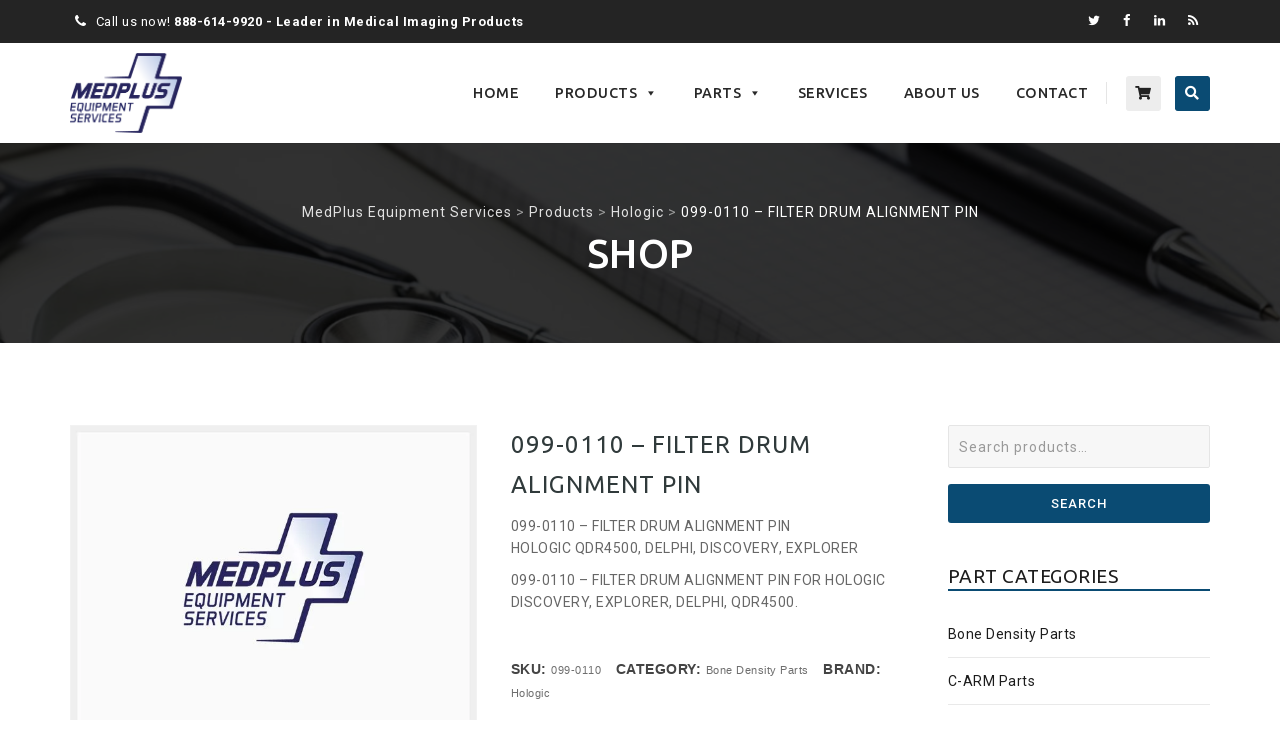

--- FILE ---
content_type: text/html; charset=UTF-8
request_url: https://medplusequipment.com/product/099-0110-filter-drum-alignment-pin/
body_size: 32374
content:
<!DOCTYPE html>
<!--[if IE 7]>
<html class="ie ie7" lang="en-US">
<![endif]-->
<!--[if IE 8]>
<html class="ie ie8" lang="en-US">
<![endif]-->
<!--[if !(IE 7) | !(IE 8)  ]><!-->
<html lang="en-US">
<!--<![endif]-->
<head>
<meta charset="UTF-8">
<meta name="viewport" content="width=device-width, initial-scale=1">
<link rel="profile" href="http://gmpg.org/xfn/11">
<link rel="pingback" href="https://medplusequipment.com/xmlrpc.php">
<meta name='robots' content='index, follow, max-image-preview:large, max-snippet:-1, max-video-preview:-1' />
<link rel="preload" href="https://medplusequipment.com/wp-content/plugins/rate-my-post/public/css/fonts/ratemypost.ttf" type="font/ttf" as="font" crossorigin="anonymous">
<!-- Google Tag Manager by PYS -->
    <script data-cfasync="false" data-pagespeed-no-defer>
	    window.dataLayerPYS = window.dataLayerPYS || [];
	</script>
<!-- End Google Tag Manager by PYS -->
	<!-- This site is optimized with the Yoast SEO Premium plugin v26.7 (Yoast SEO v26.7) - https://yoast.com/wordpress/plugins/seo/ -->
	<title>099-0110 - FILTER DRUM ALIGNMENT PIN - HOLOGIC DXA SCANNER</title>
	<meta name="description" content="099-0110 - FILTER DRUM ALIGNMENT PIN - HOLOGIC DXA SCANNER. 099-0110 - FILTER DRUM ALIGNMENT PIN FOR HOLOGIC DISCOVERY, EXPLORER, DELPHI, QDR4500." />
	<link rel="canonical" href="https://medplusequipment.com/product/099-0110-filter-drum-alignment-pin/" />
	<meta property="og:locale" content="en_US" />
	<meta property="og:type" content="product" />
	<meta property="og:title" content="099-0110 - FILTER DRUM ALIGNMENT PIN" />
	<meta property="og:description" content="099-0110 - FILTER DRUM ALIGNMENT PIN - HOLOGIC DXA SCANNER. 099-0110 - FILTER DRUM ALIGNMENT PIN FOR HOLOGIC DISCOVERY, EXPLORER, DELPHI, QDR4500." />
	<meta property="og:url" content="https://medplusequipment.com/product/099-0110-filter-drum-alignment-pin/" />
	<meta property="og:site_name" content="MedPlus Equipment Services" />
	<meta property="article:modified_time" content="2019-07-13T12:42:23+00:00" />
	<meta name="twitter:card" content="summary_large_image" />
	<meta name="twitter:site" content="@MedPlusEquip" />
	<script type="application/ld+json" class="yoast-schema-graph">{"@context":"https://schema.org","@graph":[{"@type":["WebPage","ItemPage"],"@id":"https://medplusequipment.com/product/099-0110-filter-drum-alignment-pin/","url":"https://medplusequipment.com/product/099-0110-filter-drum-alignment-pin/","name":"099-0110 - FILTER DRUM ALIGNMENT PIN - HOLOGIC DXA SCANNER","isPartOf":{"@id":"https://medplusequipment.com/#website"},"description":"099-0110 - FILTER DRUM ALIGNMENT PIN - HOLOGIC DXA SCANNER. 099-0110 - FILTER DRUM ALIGNMENT PIN FOR HOLOGIC DISCOVERY, EXPLORER, DELPHI, QDR4500.","breadcrumb":{"@id":"https://medplusequipment.com/product/099-0110-filter-drum-alignment-pin/#breadcrumb"},"inLanguage":"en-US","potentialAction":{"@type":"BuyAction","target":"https://medplusequipment.com/product/099-0110-filter-drum-alignment-pin/"}},{"@type":"BreadcrumbList","@id":"https://medplusequipment.com/product/099-0110-filter-drum-alignment-pin/#breadcrumb","itemListElement":[{"@type":"ListItem","position":1,"name":"Your Company Name","item":"https://medplusequipment.com/"},{"@type":"ListItem","position":2,"name":"Shop","item":"https://medplusequipment.com/shop/"},{"@type":"ListItem","position":3,"name":"099-0110 &#8211; FILTER DRUM ALIGNMENT PIN"}]},{"@type":"WebSite","@id":"https://medplusequipment.com/#website","url":"https://medplusequipment.com/","name":"MedPlus Equipment Services","description":"Quality Medical Equipment Service and Sales","publisher":{"@id":"https://medplusequipment.com/#organization"},"potentialAction":[{"@type":"SearchAction","target":{"@type":"EntryPoint","urlTemplate":"https://medplusequipment.com/?s={search_term_string}"},"query-input":{"@type":"PropertyValueSpecification","valueRequired":true,"valueName":"search_term_string"}}],"inLanguage":"en-US"},{"@type":["Organization","Place"],"@id":"https://medplusequipment.com/#organization","name":"MedPlus Equipment Services Inc.","url":"https://medplusequipment.com/","logo":{"@id":"https://medplusequipment.com/product/099-0110-filter-drum-alignment-pin/#local-main-organization-logo"},"image":{"@id":"https://medplusequipment.com/product/099-0110-filter-drum-alignment-pin/#local-main-organization-logo"},"sameAs":["https://www.facebook.com/medplus.equipment.services/","https://x.com/MedPlusEquip","https://www.linkedin.com/company/medplus-equipment-services-inc/","https://www.instagram.com/medplus_equipment_services/"],"telephone":[],"openingHoursSpecification":[{"@type":"OpeningHoursSpecification","dayOfWeek":["Monday","Tuesday","Wednesday","Thursday","Friday","Saturday","Sunday"],"opens":"09:00","closes":"17:00"}]},{"@type":"ImageObject","inLanguage":"en-US","@id":"https://medplusequipment.com/product/099-0110-filter-drum-alignment-pin/#local-main-organization-logo","url":"https://medplusequipment.com/wp-content/uploads/2023/09/Med_Plus_Logo-google-co.jpg","contentUrl":"https://medplusequipment.com/wp-content/uploads/2023/09/Med_Plus_Logo-google-co.jpg","width":600,"height":600,"caption":"MedPlus Equipment Services Inc."}]}</script>
	<meta property="product:price:currency" content="USD" />
	<meta property="og:availability" content="instock" />
	<meta property="product:availability" content="instock" />
	<meta property="product:retailer_item_id" content="099-0110" />
	<meta property="product:condition" content="new" />
	<!-- / Yoast SEO Premium plugin. -->


<script type='application/javascript' id='pys-version-script'>console.log('PixelYourSite PRO version 12.3.0');</script>
<link rel='dns-prefetch' href='//fonts.googleapis.com' />
<style id='wp-img-auto-sizes-contain-inline-css'>
img:is([sizes=auto i],[sizes^="auto," i]){contain-intrinsic-size:3000px 1500px}
/*# sourceURL=wp-img-auto-sizes-contain-inline-css */
</style>
<style id='wp-block-library-inline-css'>
:root{--wp-block-synced-color:#7a00df;--wp-block-synced-color--rgb:122,0,223;--wp-bound-block-color:var(--wp-block-synced-color);--wp-editor-canvas-background:#ddd;--wp-admin-theme-color:#007cba;--wp-admin-theme-color--rgb:0,124,186;--wp-admin-theme-color-darker-10:#006ba1;--wp-admin-theme-color-darker-10--rgb:0,107,160.5;--wp-admin-theme-color-darker-20:#005a87;--wp-admin-theme-color-darker-20--rgb:0,90,135;--wp-admin-border-width-focus:2px}@media (min-resolution:192dpi){:root{--wp-admin-border-width-focus:1.5px}}.wp-element-button{cursor:pointer}:root .has-very-light-gray-background-color{background-color:#eee}:root .has-very-dark-gray-background-color{background-color:#313131}:root .has-very-light-gray-color{color:#eee}:root .has-very-dark-gray-color{color:#313131}:root .has-vivid-green-cyan-to-vivid-cyan-blue-gradient-background{background:linear-gradient(135deg,#00d084,#0693e3)}:root .has-purple-crush-gradient-background{background:linear-gradient(135deg,#34e2e4,#4721fb 50%,#ab1dfe)}:root .has-hazy-dawn-gradient-background{background:linear-gradient(135deg,#faaca8,#dad0ec)}:root .has-subdued-olive-gradient-background{background:linear-gradient(135deg,#fafae1,#67a671)}:root .has-atomic-cream-gradient-background{background:linear-gradient(135deg,#fdd79a,#004a59)}:root .has-nightshade-gradient-background{background:linear-gradient(135deg,#330968,#31cdcf)}:root .has-midnight-gradient-background{background:linear-gradient(135deg,#020381,#2874fc)}:root{--wp--preset--font-size--normal:16px;--wp--preset--font-size--huge:42px}.has-regular-font-size{font-size:1em}.has-larger-font-size{font-size:2.625em}.has-normal-font-size{font-size:var(--wp--preset--font-size--normal)}.has-huge-font-size{font-size:var(--wp--preset--font-size--huge)}.has-text-align-center{text-align:center}.has-text-align-left{text-align:left}.has-text-align-right{text-align:right}.has-fit-text{white-space:nowrap!important}#end-resizable-editor-section{display:none}.aligncenter{clear:both}.items-justified-left{justify-content:flex-start}.items-justified-center{justify-content:center}.items-justified-right{justify-content:flex-end}.items-justified-space-between{justify-content:space-between}.screen-reader-text{border:0;clip-path:inset(50%);height:1px;margin:-1px;overflow:hidden;padding:0;position:absolute;width:1px;word-wrap:normal!important}.screen-reader-text:focus{background-color:#ddd;clip-path:none;color:#444;display:block;font-size:1em;height:auto;left:5px;line-height:normal;padding:15px 23px 14px;text-decoration:none;top:5px;width:auto;z-index:100000}html :where(.has-border-color){border-style:solid}html :where([style*=border-top-color]){border-top-style:solid}html :where([style*=border-right-color]){border-right-style:solid}html :where([style*=border-bottom-color]){border-bottom-style:solid}html :where([style*=border-left-color]){border-left-style:solid}html :where([style*=border-width]){border-style:solid}html :where([style*=border-top-width]){border-top-style:solid}html :where([style*=border-right-width]){border-right-style:solid}html :where([style*=border-bottom-width]){border-bottom-style:solid}html :where([style*=border-left-width]){border-left-style:solid}html :where(img[class*=wp-image-]){height:auto;max-width:100%}:where(figure){margin:0 0 1em}html :where(.is-position-sticky){--wp-admin--admin-bar--position-offset:var(--wp-admin--admin-bar--height,0px)}@media screen and (max-width:600px){html :where(.is-position-sticky){--wp-admin--admin-bar--position-offset:0px}}

/*# sourceURL=wp-block-library-inline-css */
</style><link rel='stylesheet' id='wc-blocks-style-css' href='https://medplusequipment.com/wp-content/plugins/woocommerce/assets/client/blocks/wc-blocks.css?ver=wc-10.4.3' media='all' />
<style id='global-styles-inline-css'>
:root{--wp--preset--aspect-ratio--square: 1;--wp--preset--aspect-ratio--4-3: 4/3;--wp--preset--aspect-ratio--3-4: 3/4;--wp--preset--aspect-ratio--3-2: 3/2;--wp--preset--aspect-ratio--2-3: 2/3;--wp--preset--aspect-ratio--16-9: 16/9;--wp--preset--aspect-ratio--9-16: 9/16;--wp--preset--color--black: #000000;--wp--preset--color--cyan-bluish-gray: #abb8c3;--wp--preset--color--white: #ffffff;--wp--preset--color--pale-pink: #f78da7;--wp--preset--color--vivid-red: #cf2e2e;--wp--preset--color--luminous-vivid-orange: #ff6900;--wp--preset--color--luminous-vivid-amber: #fcb900;--wp--preset--color--light-green-cyan: #7bdcb5;--wp--preset--color--vivid-green-cyan: #00d084;--wp--preset--color--pale-cyan-blue: #8ed1fc;--wp--preset--color--vivid-cyan-blue: #0693e3;--wp--preset--color--vivid-purple: #9b51e0;--wp--preset--gradient--vivid-cyan-blue-to-vivid-purple: linear-gradient(135deg,rgb(6,147,227) 0%,rgb(155,81,224) 100%);--wp--preset--gradient--light-green-cyan-to-vivid-green-cyan: linear-gradient(135deg,rgb(122,220,180) 0%,rgb(0,208,130) 100%);--wp--preset--gradient--luminous-vivid-amber-to-luminous-vivid-orange: linear-gradient(135deg,rgb(252,185,0) 0%,rgb(255,105,0) 100%);--wp--preset--gradient--luminous-vivid-orange-to-vivid-red: linear-gradient(135deg,rgb(255,105,0) 0%,rgb(207,46,46) 100%);--wp--preset--gradient--very-light-gray-to-cyan-bluish-gray: linear-gradient(135deg,rgb(238,238,238) 0%,rgb(169,184,195) 100%);--wp--preset--gradient--cool-to-warm-spectrum: linear-gradient(135deg,rgb(74,234,220) 0%,rgb(151,120,209) 20%,rgb(207,42,186) 40%,rgb(238,44,130) 60%,rgb(251,105,98) 80%,rgb(254,248,76) 100%);--wp--preset--gradient--blush-light-purple: linear-gradient(135deg,rgb(255,206,236) 0%,rgb(152,150,240) 100%);--wp--preset--gradient--blush-bordeaux: linear-gradient(135deg,rgb(254,205,165) 0%,rgb(254,45,45) 50%,rgb(107,0,62) 100%);--wp--preset--gradient--luminous-dusk: linear-gradient(135deg,rgb(255,203,112) 0%,rgb(199,81,192) 50%,rgb(65,88,208) 100%);--wp--preset--gradient--pale-ocean: linear-gradient(135deg,rgb(255,245,203) 0%,rgb(182,227,212) 50%,rgb(51,167,181) 100%);--wp--preset--gradient--electric-grass: linear-gradient(135deg,rgb(202,248,128) 0%,rgb(113,206,126) 100%);--wp--preset--gradient--midnight: linear-gradient(135deg,rgb(2,3,129) 0%,rgb(40,116,252) 100%);--wp--preset--font-size--small: 13px;--wp--preset--font-size--medium: 20px;--wp--preset--font-size--large: 36px;--wp--preset--font-size--x-large: 42px;--wp--preset--spacing--20: 0.44rem;--wp--preset--spacing--30: 0.67rem;--wp--preset--spacing--40: 1rem;--wp--preset--spacing--50: 1.5rem;--wp--preset--spacing--60: 2.25rem;--wp--preset--spacing--70: 3.38rem;--wp--preset--spacing--80: 5.06rem;--wp--preset--shadow--natural: 6px 6px 9px rgba(0, 0, 0, 0.2);--wp--preset--shadow--deep: 12px 12px 50px rgba(0, 0, 0, 0.4);--wp--preset--shadow--sharp: 6px 6px 0px rgba(0, 0, 0, 0.2);--wp--preset--shadow--outlined: 6px 6px 0px -3px rgb(255, 255, 255), 6px 6px rgb(0, 0, 0);--wp--preset--shadow--crisp: 6px 6px 0px rgb(0, 0, 0);}:where(.is-layout-flex){gap: 0.5em;}:where(.is-layout-grid){gap: 0.5em;}body .is-layout-flex{display: flex;}.is-layout-flex{flex-wrap: wrap;align-items: center;}.is-layout-flex > :is(*, div){margin: 0;}body .is-layout-grid{display: grid;}.is-layout-grid > :is(*, div){margin: 0;}:where(.wp-block-columns.is-layout-flex){gap: 2em;}:where(.wp-block-columns.is-layout-grid){gap: 2em;}:where(.wp-block-post-template.is-layout-flex){gap: 1.25em;}:where(.wp-block-post-template.is-layout-grid){gap: 1.25em;}.has-black-color{color: var(--wp--preset--color--black) !important;}.has-cyan-bluish-gray-color{color: var(--wp--preset--color--cyan-bluish-gray) !important;}.has-white-color{color: var(--wp--preset--color--white) !important;}.has-pale-pink-color{color: var(--wp--preset--color--pale-pink) !important;}.has-vivid-red-color{color: var(--wp--preset--color--vivid-red) !important;}.has-luminous-vivid-orange-color{color: var(--wp--preset--color--luminous-vivid-orange) !important;}.has-luminous-vivid-amber-color{color: var(--wp--preset--color--luminous-vivid-amber) !important;}.has-light-green-cyan-color{color: var(--wp--preset--color--light-green-cyan) !important;}.has-vivid-green-cyan-color{color: var(--wp--preset--color--vivid-green-cyan) !important;}.has-pale-cyan-blue-color{color: var(--wp--preset--color--pale-cyan-blue) !important;}.has-vivid-cyan-blue-color{color: var(--wp--preset--color--vivid-cyan-blue) !important;}.has-vivid-purple-color{color: var(--wp--preset--color--vivid-purple) !important;}.has-black-background-color{background-color: var(--wp--preset--color--black) !important;}.has-cyan-bluish-gray-background-color{background-color: var(--wp--preset--color--cyan-bluish-gray) !important;}.has-white-background-color{background-color: var(--wp--preset--color--white) !important;}.has-pale-pink-background-color{background-color: var(--wp--preset--color--pale-pink) !important;}.has-vivid-red-background-color{background-color: var(--wp--preset--color--vivid-red) !important;}.has-luminous-vivid-orange-background-color{background-color: var(--wp--preset--color--luminous-vivid-orange) !important;}.has-luminous-vivid-amber-background-color{background-color: var(--wp--preset--color--luminous-vivid-amber) !important;}.has-light-green-cyan-background-color{background-color: var(--wp--preset--color--light-green-cyan) !important;}.has-vivid-green-cyan-background-color{background-color: var(--wp--preset--color--vivid-green-cyan) !important;}.has-pale-cyan-blue-background-color{background-color: var(--wp--preset--color--pale-cyan-blue) !important;}.has-vivid-cyan-blue-background-color{background-color: var(--wp--preset--color--vivid-cyan-blue) !important;}.has-vivid-purple-background-color{background-color: var(--wp--preset--color--vivid-purple) !important;}.has-black-border-color{border-color: var(--wp--preset--color--black) !important;}.has-cyan-bluish-gray-border-color{border-color: var(--wp--preset--color--cyan-bluish-gray) !important;}.has-white-border-color{border-color: var(--wp--preset--color--white) !important;}.has-pale-pink-border-color{border-color: var(--wp--preset--color--pale-pink) !important;}.has-vivid-red-border-color{border-color: var(--wp--preset--color--vivid-red) !important;}.has-luminous-vivid-orange-border-color{border-color: var(--wp--preset--color--luminous-vivid-orange) !important;}.has-luminous-vivid-amber-border-color{border-color: var(--wp--preset--color--luminous-vivid-amber) !important;}.has-light-green-cyan-border-color{border-color: var(--wp--preset--color--light-green-cyan) !important;}.has-vivid-green-cyan-border-color{border-color: var(--wp--preset--color--vivid-green-cyan) !important;}.has-pale-cyan-blue-border-color{border-color: var(--wp--preset--color--pale-cyan-blue) !important;}.has-vivid-cyan-blue-border-color{border-color: var(--wp--preset--color--vivid-cyan-blue) !important;}.has-vivid-purple-border-color{border-color: var(--wp--preset--color--vivid-purple) !important;}.has-vivid-cyan-blue-to-vivid-purple-gradient-background{background: var(--wp--preset--gradient--vivid-cyan-blue-to-vivid-purple) !important;}.has-light-green-cyan-to-vivid-green-cyan-gradient-background{background: var(--wp--preset--gradient--light-green-cyan-to-vivid-green-cyan) !important;}.has-luminous-vivid-amber-to-luminous-vivid-orange-gradient-background{background: var(--wp--preset--gradient--luminous-vivid-amber-to-luminous-vivid-orange) !important;}.has-luminous-vivid-orange-to-vivid-red-gradient-background{background: var(--wp--preset--gradient--luminous-vivid-orange-to-vivid-red) !important;}.has-very-light-gray-to-cyan-bluish-gray-gradient-background{background: var(--wp--preset--gradient--very-light-gray-to-cyan-bluish-gray) !important;}.has-cool-to-warm-spectrum-gradient-background{background: var(--wp--preset--gradient--cool-to-warm-spectrum) !important;}.has-blush-light-purple-gradient-background{background: var(--wp--preset--gradient--blush-light-purple) !important;}.has-blush-bordeaux-gradient-background{background: var(--wp--preset--gradient--blush-bordeaux) !important;}.has-luminous-dusk-gradient-background{background: var(--wp--preset--gradient--luminous-dusk) !important;}.has-pale-ocean-gradient-background{background: var(--wp--preset--gradient--pale-ocean) !important;}.has-electric-grass-gradient-background{background: var(--wp--preset--gradient--electric-grass) !important;}.has-midnight-gradient-background{background: var(--wp--preset--gradient--midnight) !important;}.has-small-font-size{font-size: var(--wp--preset--font-size--small) !important;}.has-medium-font-size{font-size: var(--wp--preset--font-size--medium) !important;}.has-large-font-size{font-size: var(--wp--preset--font-size--large) !important;}.has-x-large-font-size{font-size: var(--wp--preset--font-size--x-large) !important;}
/*# sourceURL=global-styles-inline-css */
</style>

<style id='classic-theme-styles-inline-css'>
/*! This file is auto-generated */
.wp-block-button__link{color:#fff;background-color:#32373c;border-radius:9999px;box-shadow:none;text-decoration:none;padding:calc(.667em + 2px) calc(1.333em + 2px);font-size:1.125em}.wp-block-file__button{background:#32373c;color:#fff;text-decoration:none}
/*# sourceURL=/wp-includes/css/classic-themes.min.css */
</style>
<link rel='stylesheet' id='rate-my-post-css' href='https://medplusequipment.com/wp-content/plugins/rate-my-post/public/css/rate-my-post.min.css?ver=4.4.4' media='all' />
<link rel='stylesheet' id='contact-form-7-css' href='https://medplusequipment.com/wp-content/plugins/contact-form-7/includes/css/styles.css?ver=6.1.4' media='all' />
<link rel='stylesheet' id='fb-widget-frontend-style-css' href='https://medplusequipment.com/wp-content/plugins/facebook-pagelike-widget/assets/css/style.css?ver=1.0.0' media='all' />
<link rel='stylesheet' id='sr7css-css' href='//medplusequipment.com/wp-content/plugins/revslider/public/css/sr7.css?ver=6.7.38' media='all' />
<link rel='stylesheet' id='photoswipe-css' href='https://medplusequipment.com/wp-content/plugins/woocommerce/assets/css/photoswipe/photoswipe.min.css?ver=10.4.3' media='all' />
<link rel='stylesheet' id='photoswipe-default-skin-css' href='https://medplusequipment.com/wp-content/plugins/woocommerce/assets/css/photoswipe/default-skin/default-skin.min.css?ver=10.4.3' media='all' />
<link rel='stylesheet' id='woocommerce-layout-css' href='https://medplusequipment.com/wp-content/plugins/woocommerce/assets/css/woocommerce-layout.css?ver=10.4.3' media='all' />
<link rel='stylesheet' id='woocommerce-smallscreen-css' href='https://medplusequipment.com/wp-content/plugins/woocommerce/assets/css/woocommerce-smallscreen.css?ver=10.4.3' media='only screen and (max-width: 768px)' />
<link rel='stylesheet' id='woocommerce-general-css' href='https://medplusequipment.com/wp-content/plugins/woocommerce/assets/css/woocommerce.css?ver=10.4.3' media='all' />
<style id='woocommerce-inline-inline-css'>
.woocommerce form .form-row .required { visibility: visible; }
/*# sourceURL=woocommerce-inline-inline-css */
</style>
<link rel='stylesheet' id='wwwds-marketing-frontend-styles-css' href='https://medplusequipment.com/wp-content/plugins/wwwds-marketing/includes/css/wwwds-marketing-front.css?ver=427ea2fc744dcf0429a42fa33d6c4b1a' media='all' />
<link rel='stylesheet' id='little-hippo-plugin-styles-css' href='https://medplusequipment.com/wp-content/plugins/little-seo-hippo/public/assets/css/public.css?ver=1.1.5' media='all' />
<link rel='stylesheet' id='megamenu-css' href='https://medplusequipment.com/wp-content/uploads/maxmegamenu/style.css?ver=449b6e' media='all' />
<link rel='stylesheet' id='dashicons-css' href='https://medplusequipment.com/wp-includes/css/dashicons.min.css?ver=427ea2fc744dcf0429a42fa33d6c4b1a' media='all' />
<link rel='stylesheet' id='brands-styles-css' href='https://medplusequipment.com/wp-content/plugins/woocommerce/assets/css/brands.css?ver=10.4.3' media='all' />
<link rel='stylesheet' id='hint-css' href='https://medplusequipment.com/wp-content/themes/apicona/assets/hint/hint.min.css?ver=427ea2fc744dcf0429a42fa33d6c4b1a' media='all' />
<link rel='stylesheet' id='mCustomScrollbar-css' href='https://medplusequipment.com/wp-content/themes/apicona/assets/malihu-custom-scrollbar/jquery.mCustomScrollbar.min.css?ver=427ea2fc744dcf0429a42fa33d6c4b1a' media='all' />
<link rel='stylesheet' id='flexslider-css' href='https://medplusequipment.com/wp-content/themes/apicona/assets/flexslider/flexslider.css?ver=427ea2fc744dcf0429a42fa33d6c4b1a' media='all' />
<link rel='stylesheet' id='nivo-slider-css-css' href='https://medplusequipment.com/wp-content/plugins/js_composer/assets/lib/vendor/node_modules/nivo-slider/nivo-slider.min.css?ver=8.0' media='all' />
<link rel='stylesheet' id='nivo-slider-theme-css' href='https://medplusequipment.com/wp-content/plugins/js_composer/assets/lib/vendor/node_modules/nivo-slider/themes/default/default.min.css?ver=8.0' media='all' />
<link rel='stylesheet' id='fontawesome-css' href='https://medplusequipment.com/wp-content/themes/apicona/css/fonticon-library/font-awesome/css/kwayy-font-awesome.min.css?ver=427ea2fc744dcf0429a42fa33d6c4b1a' media='all' />
<link rel='stylesheet' id='font-awesome-css' href='https://medplusequipment.com/wp-content/themes/apicona/assets/font-awesome/css/font-awesome.min.css?ver=427ea2fc744dcf0429a42fa33d6c4b1a' media='all' />
<link rel='stylesheet' id='tm-social-icon-library-css' href='https://medplusequipment.com/wp-content/themes/apicona/assets/tm-social-icons/css/tm-social-icon.css?ver=427ea2fc744dcf0429a42fa33d6c4b1a' media='all' />
<link rel='stylesheet' id='owl-carousel-css' href='https://medplusequipment.com/wp-content/themes/apicona/assets/owl-carousel/assets/owl.carousel.css?ver=427ea2fc744dcf0429a42fa33d6c4b1a' media='all' />
<link rel='stylesheet' id='prettyphoto-css' href='https://medplusequipment.com/wp-content/plugins/js_composer/assets/lib/vendor/prettyphoto/css/prettyPhoto.min.css?ver=8.0' media='all' />
<link rel='stylesheet' id='wa_wcc_mtree_css_file-css' href='https://medplusequipment.com/wp-content/plugins/woocommerce-product-category-selection-widget/assets/css/mtree.css?ver=427ea2fc744dcf0429a42fa33d6c4b1a' media='all' />
<link rel='stylesheet' id='bootstrap-css' href='https://medplusequipment.com/wp-content/themes/apicona/css/bootstrap-adv.min.css?ver=427ea2fc744dcf0429a42fa33d6c4b1a' media='all' />
<link rel='stylesheet' id='multi-columns-row-css' href='https://medplusequipment.com/wp-content/themes/apicona/css/multi-columns-row.min.css?ver=427ea2fc744dcf0429a42fa33d6c4b1a' media='all' />
<link rel='stylesheet' id='bootstrap-theme-css' href='https://medplusequipment.com/wp-content/themes/apicona/css/bootstrap-theme.min.css?ver=427ea2fc744dcf0429a42fa33d6c4b1a' media='all' />
<link rel='stylesheet' id='vc_tta_style-css' href='https://medplusequipment.com/wp-content/plugins/js_composer/assets/css/js_composer_tta.min.css?ver=427ea2fc744dcf0429a42fa33d6c4b1a' media='all' />
<link rel='stylesheet' id='theme-base-style-css' href='https://medplusequipment.com/wp-content/themes/apicona/css/base-adv.min.css?ver=427ea2fc744dcf0429a42fa33d6c4b1a' media='all' />
<link rel='stylesheet' id='js_composer_front-css' href='https://medplusequipment.com/wp-content/plugins/js_composer/assets/css/js_composer.min.css?ver=8.0' media='all' />
<link rel='stylesheet' id='apicona-main-style-css' href='https://medplusequipment.com/wp-content/themes/apicona/css/main-adv.min.css?ver=427ea2fc744dcf0429a42fa33d6c4b1a' media='all' />
<link rel='stylesheet' id='apicona-child-style-css' href='https://medplusequipment.com/wp-content/themes/apicona-child/style.css?ver=427ea2fc744dcf0429a42fa33d6c4b1a' media='all' />
<link rel='stylesheet' id='apicona-dynamic-style-css' href='https://medplusequipment.com/wp-content/themes/apicona/css/dynamic-style-adv.min.css?ver=427ea2fc744dcf0429a42fa33d6c4b1a' media='all' />
<link rel='stylesheet' id='apicona-responsive-style-css' href='https://medplusequipment.com/wp-content/themes/apicona/css/responsive-adv.min.css?ver=427ea2fc744dcf0429a42fa33d6c4b1a' media='all' />
<link rel='stylesheet' id='redux-google-fonts-apicona-css' href='https://fonts.googleapis.com/css?family=Roboto%3A400%2C300%2C500%7CUbuntu%3A400%2C500&#038;ver=1699111904' media='all' />
<script src="//medplusequipment.com/wp-content/plugins/revslider/public/js/libs/tptools.js?ver=6.7.38" id="tp-tools-js" async data-wp-strategy="async"></script>
<script src="//medplusequipment.com/wp-content/plugins/revslider/public/js/sr7.js?ver=6.7.38" id="sr7-js" async data-wp-strategy="async"></script>
<script src="https://medplusequipment.com/wp-includes/js/jquery/jquery.min.js?ver=3.7.1" id="jquery-core-js"></script>
<script src="https://medplusequipment.com/wp-includes/js/jquery/jquery-migrate.min.js?ver=3.4.1" id="jquery-migrate-js"></script>
<script src="https://medplusequipment.com/wp-content/plugins/woocommerce/assets/js/jquery-blockui/jquery.blockUI.min.js?ver=2.7.0-wc.10.4.3" id="wc-jquery-blockui-js" data-wp-strategy="defer"></script>
<script id="wc-add-to-cart-js-extra">
var wc_add_to_cart_params = {"ajax_url":"/wp-admin/admin-ajax.php","wc_ajax_url":"/?wc-ajax=%%endpoint%%","i18n_view_cart":"View cart","cart_url":"https://medplusequipment.com/cart/","is_cart":"","cart_redirect_after_add":"no"};
//# sourceURL=wc-add-to-cart-js-extra
</script>
<script src="https://medplusequipment.com/wp-content/plugins/woocommerce/assets/js/frontend/add-to-cart.min.js?ver=10.4.3" id="wc-add-to-cart-js" data-wp-strategy="defer"></script>
<script src="https://medplusequipment.com/wp-content/plugins/woocommerce/assets/js/photoswipe/photoswipe.min.js?ver=4.1.1-wc.10.4.3" id="wc-photoswipe-js" defer data-wp-strategy="defer"></script>
<script src="https://medplusequipment.com/wp-content/plugins/woocommerce/assets/js/photoswipe/photoswipe-ui-default.min.js?ver=4.1.1-wc.10.4.3" id="wc-photoswipe-ui-default-js" defer data-wp-strategy="defer"></script>
<script id="wc-single-product-js-extra">
var wc_single_product_params = {"i18n_required_rating_text":"Please select a rating","i18n_rating_options":["1 of 5 stars","2 of 5 stars","3 of 5 stars","4 of 5 stars","5 of 5 stars"],"i18n_product_gallery_trigger_text":"View full-screen image gallery","review_rating_required":"yes","flexslider":{"rtl":false,"animation":"slide","smoothHeight":true,"directionNav":false,"controlNav":"thumbnails","slideshow":false,"animationSpeed":500,"animationLoop":false,"allowOneSlide":false},"zoom_enabled":"","zoom_options":[],"photoswipe_enabled":"1","photoswipe_options":{"shareEl":false,"closeOnScroll":false,"history":false,"hideAnimationDuration":0,"showAnimationDuration":0},"flexslider_enabled":""};
//# sourceURL=wc-single-product-js-extra
</script>
<script src="https://medplusequipment.com/wp-content/plugins/woocommerce/assets/js/frontend/single-product.min.js?ver=10.4.3" id="wc-single-product-js" defer data-wp-strategy="defer"></script>
<script src="https://medplusequipment.com/wp-content/plugins/woocommerce/assets/js/js-cookie/js.cookie.min.js?ver=2.1.4-wc.10.4.3" id="wc-js-cookie-js" defer data-wp-strategy="defer"></script>
<script id="woocommerce-js-extra">
var woocommerce_params = {"ajax_url":"/wp-admin/admin-ajax.php","wc_ajax_url":"/?wc-ajax=%%endpoint%%","i18n_password_show":"Show password","i18n_password_hide":"Hide password"};
//# sourceURL=woocommerce-js-extra
</script>
<script src="https://medplusequipment.com/wp-content/plugins/woocommerce/assets/js/frontend/woocommerce.min.js?ver=10.4.3" id="woocommerce-js" defer data-wp-strategy="defer"></script>
<script src="https://medplusequipment.com/wp-content/plugins/js_composer/assets/js/vendors/woocommerce-add-to-cart.js?ver=8.0" id="vc_woocommerce-add-to-cart-js-js"></script>
<script src="https://medplusequipment.com/wp-content/plugins/little-seo-hippo/public/assets/js/public.js?ver=1.1.5" id="little-hippo-plugin-script-js"></script>
<script src="https://medplusequipment.com/wp-content/plugins/woocommerce/assets/js/flexslider/jquery.flexslider.min.js?ver=2.7.2-wc.10.4.3" id="wc-flexslider-js" defer data-wp-strategy="defer"></script>
<script src="https://medplusequipment.com/wp-content/themes/apicona/js/jquery.sticky.min.js?ver=427ea2fc744dcf0429a42fa33d6c4b1a" id="sticky-js"></script>
<script src="https://medplusequipment.com/wp-content/themes/apicona/js/jquery.matchHeight-min.js?ver=427ea2fc744dcf0429a42fa33d6c4b1a" id="jquery-match-height-js"></script>
<script src="https://medplusequipment.com/wp-content/plugins/pixelyoursite-pro/dist/scripts/js.cookie-2.1.3.min.js?ver=2.1.3" id="js-cookie-pys-js"></script>
<script src="https://medplusequipment.com/wp-content/plugins/pixelyoursite-pro/dist/scripts/jquery.bind-first-0.2.3.min.js" id="jquery-bind-first-js"></script>
<script src="https://medplusequipment.com/wp-content/plugins/pixelyoursite-pro/dist/scripts/sha256.js?ver=0.11.0" id="js-sha256-js"></script>
<script src="https://medplusequipment.com/wp-content/plugins/pixelyoursite-pro/dist/scripts/tld.min.js?ver=2.3.1" id="js-tld-js"></script>
<script id="pys-js-extra">
var pysOptions = {"staticEvents":{"ga":{"woo_view_content":[{"delay":0,"type":"static","name":"view_item","unify":false,"trackingIds":["G-BSKLCRLX1C"],"eventID":"c63eae35-3236-4b0a-8792-0ed0a1d60592","params":{"items":[{"item_id":"5209","item_name":"099-0110 - FILTER DRUM ALIGNMENT PIN","quantity":1,"price":"0","affiliation":"MedPlus Equipment Services","item_category":"Bone Density Parts"}],"currency":"USD","ecomm_prodid":"5209","ecomm_pagetype":"product","ecomm_totalvalue":"0","page_title":"099-0110 - FILTER DRUM ALIGNMENT PIN","post_type":"product","post_id":5209,"plugin":"PixelYourSite","event_url":"medplusequipment.com/product/099-0110-filter-drum-alignment-pin/","user_role":"guest"},"e_id":"woo_view_content","ids":[],"hasTimeWindow":false,"timeWindow":0,"woo_order":"","edd_order":""}]}},"dynamicEvents":{"automatic_event_internal_link":{"ga":{"delay":0,"type":"dyn","name":"InternalClick","trackingIds":["G-BSKLCRLX1C"],"eventID":"4e7c8da2-849d-4bd8-9898-448e22aad302","params":{"page_title":"099-0110 - FILTER DRUM ALIGNMENT PIN","post_type":"product","post_id":5209,"plugin":"PixelYourSite","event_url":"medplusequipment.com/product/099-0110-filter-drum-alignment-pin/","user_role":"guest"},"e_id":"automatic_event_internal_link","ids":[],"hasTimeWindow":false,"timeWindow":0,"woo_order":"","edd_order":""}},"automatic_event_outbound_link":{"ga":{"delay":0,"type":"dyn","name":"OutboundClick","trackingIds":["G-BSKLCRLX1C"],"eventID":"8137c7f8-672f-4c3f-9cd6-eab1f91c0687","params":{"page_title":"099-0110 - FILTER DRUM ALIGNMENT PIN","post_type":"product","post_id":5209,"plugin":"PixelYourSite","event_url":"medplusequipment.com/product/099-0110-filter-drum-alignment-pin/","user_role":"guest"},"e_id":"automatic_event_outbound_link","ids":[],"hasTimeWindow":false,"timeWindow":0,"woo_order":"","edd_order":""}},"automatic_event_video":{"ga":{"delay":0,"type":"dyn","name":"WatchVideo","youtube_disabled":false,"trackingIds":["G-BSKLCRLX1C"],"eventID":"216c1780-4853-4a03-88a3-38c173e1b9f9","params":{"page_title":"099-0110 - FILTER DRUM ALIGNMENT PIN","post_type":"product","post_id":5209,"plugin":"PixelYourSite","event_url":"medplusequipment.com/product/099-0110-filter-drum-alignment-pin/","user_role":"guest"},"e_id":"automatic_event_video","ids":[],"hasTimeWindow":false,"timeWindow":0,"woo_order":"","edd_order":""}},"automatic_event_tel_link":{"ga":{"delay":0,"type":"dyn","name":"TelClick","trackingIds":["G-BSKLCRLX1C"],"eventID":"629dc64e-937a-42fb-b678-d8a8b1bb77b4","params":{"page_title":"099-0110 - FILTER DRUM ALIGNMENT PIN","post_type":"product","post_id":5209,"plugin":"PixelYourSite","event_url":"medplusequipment.com/product/099-0110-filter-drum-alignment-pin/","user_role":"guest"},"e_id":"automatic_event_tel_link","ids":[],"hasTimeWindow":false,"timeWindow":0,"woo_order":"","edd_order":""}},"automatic_event_email_link":{"ga":{"delay":0,"type":"dyn","name":"EmailClick","trackingIds":["G-BSKLCRLX1C"],"eventID":"c9234d9e-819d-4478-b64b-4c741b42eb1a","params":{"page_title":"099-0110 - FILTER DRUM ALIGNMENT PIN","post_type":"product","post_id":5209,"plugin":"PixelYourSite","event_url":"medplusequipment.com/product/099-0110-filter-drum-alignment-pin/","user_role":"guest"},"e_id":"automatic_event_email_link","ids":[],"hasTimeWindow":false,"timeWindow":0,"woo_order":"","edd_order":""}},"automatic_event_form":{"ga":{"delay":0,"type":"dyn","name":"Form","trackingIds":["G-BSKLCRLX1C"],"eventID":"4c210088-8d15-4805-bb93-bb15715f470d","params":{"page_title":"099-0110 - FILTER DRUM ALIGNMENT PIN","post_type":"product","post_id":5209,"plugin":"PixelYourSite","event_url":"medplusequipment.com/product/099-0110-filter-drum-alignment-pin/","user_role":"guest"},"e_id":"automatic_event_form","ids":[],"hasTimeWindow":false,"timeWindow":0,"woo_order":"","edd_order":""}},"automatic_event_download":{"ga":{"delay":0,"type":"dyn","name":"Download","extensions":["","doc","exe","js","pdf","ppt","tgz","zip","xls"],"trackingIds":["G-BSKLCRLX1C"],"eventID":"e221ab97-991a-4577-ad81-9a651c21b3e2","params":{"page_title":"099-0110 - FILTER DRUM ALIGNMENT PIN","post_type":"product","post_id":5209,"plugin":"PixelYourSite","event_url":"medplusequipment.com/product/099-0110-filter-drum-alignment-pin/","user_role":"guest"},"e_id":"automatic_event_download","ids":[],"hasTimeWindow":false,"timeWindow":0,"woo_order":"","edd_order":""}},"automatic_event_comment":{"ga":{"delay":0,"type":"dyn","name":"Comment","trackingIds":["G-BSKLCRLX1C"],"eventID":"f39d03d7-806c-477f-95cc-fd65a893cafb","params":{"page_title":"099-0110 - FILTER DRUM ALIGNMENT PIN","post_type":"product","post_id":5209,"plugin":"PixelYourSite","event_url":"medplusequipment.com/product/099-0110-filter-drum-alignment-pin/","user_role":"guest"},"e_id":"automatic_event_comment","ids":[],"hasTimeWindow":false,"timeWindow":0,"woo_order":"","edd_order":""}},"automatic_event_adsense":{"ga":{"delay":0,"type":"dyn","name":"AdSense","trackingIds":["G-BSKLCRLX1C"],"eventID":"a889752e-a3aa-4ea8-abce-e6c1a937e4e7","params":{"page_title":"099-0110 - FILTER DRUM ALIGNMENT PIN","post_type":"product","post_id":5209,"plugin":"PixelYourSite","event_url":"medplusequipment.com/product/099-0110-filter-drum-alignment-pin/","user_role":"guest"},"e_id":"automatic_event_adsense","ids":[],"hasTimeWindow":false,"timeWindow":0,"woo_order":"","edd_order":""}},"automatic_event_scroll":{"ga":{"delay":0,"type":"dyn","name":"PageScroll","scroll_percent":30,"trackingIds":["G-BSKLCRLX1C"],"eventID":"2b5575e2-6614-4583-abc6-21bdf9a98803","params":{"page_title":"099-0110 - FILTER DRUM ALIGNMENT PIN","post_type":"product","post_id":5209,"plugin":"PixelYourSite","event_url":"medplusequipment.com/product/099-0110-filter-drum-alignment-pin/","user_role":"guest"},"e_id":"automatic_event_scroll","ids":[],"hasTimeWindow":false,"timeWindow":0,"woo_order":"","edd_order":""}},"automatic_event_time_on_page":{"ga":{"delay":0,"type":"dyn","name":"TimeOnPage","time_on_page":30,"trackingIds":["G-BSKLCRLX1C"],"eventID":"8e2c28ba-42fa-4b3d-b008-abbba1c3254c","params":{"page_title":"099-0110 - FILTER DRUM ALIGNMENT PIN","post_type":"product","post_id":5209,"plugin":"PixelYourSite","event_url":"medplusequipment.com/product/099-0110-filter-drum-alignment-pin/","user_role":"guest"},"e_id":"automatic_event_time_on_page","ids":[],"hasTimeWindow":false,"timeWindow":0,"woo_order":"","edd_order":""}},"woo_select_content_single":{"4975":{"ga":{"delay":0,"type":"dyn","name":"select_item","trackingIds":["G-BSKLCRLX1C"],"eventID":"25610882-9524-407f-94a6-0d5b9f2accb9","params":{"items":[{"id":"4975","name":"LU8317 - CATHODE HIGH VOLTAGE CABLE ASSY","quantity":1,"price":"0","item_list_name":"Related Products","item_list_id":"related_products","affiliation":"MedPlus Equipment Services","item_category":"Bone Density Parts"}],"event_category":"ecommerce","content_type":"product","page_title":"099-0110 - FILTER DRUM ALIGNMENT PIN","post_type":"product","post_id":5209,"plugin":"PixelYourSite","event_url":"medplusequipment.com/product/099-0110-filter-drum-alignment-pin/","user_role":"guest"},"e_id":"woo_select_content_single","ids":[],"hasTimeWindow":false,"timeWindow":0,"woo_order":"","edd_order":""}},"4972":{"ga":{"delay":0,"type":"dyn","name":"select_item","trackingIds":["G-BSKLCRLX1C"],"eventID":"25610882-9524-407f-94a6-0d5b9f2accb9","params":{"items":[{"id":"4972","name":"LNR2698 - CABLE ASSY FOR LONGITUDINAL MOTOR TO CENTENT","quantity":1,"price":"0","item_list_name":"Related Products","item_list_id":"related_products","affiliation":"MedPlus Equipment Services","item_category":"Bone Density Parts"}],"event_category":"ecommerce","content_type":"product","page_title":"099-0110 - FILTER DRUM ALIGNMENT PIN","post_type":"product","post_id":5209,"plugin":"PixelYourSite","event_url":"medplusequipment.com/product/099-0110-filter-drum-alignment-pin/","user_role":"guest"},"e_id":"woo_select_content_single","ids":[],"hasTimeWindow":false,"timeWindow":0,"woo_order":"","edd_order":""}},"4936":{"ga":{"delay":0,"type":"dyn","name":"select_item","trackingIds":["G-BSKLCRLX1C"],"eventID":"25610882-9524-407f-94a6-0d5b9f2accb9","params":{"items":[{"id":"4936","name":"LNR8930 - 24V RELAY","quantity":1,"price":"0","item_list_name":"Related Products","item_list_id":"related_products","affiliation":"MedPlus Equipment Services","item_category":"Bone Density Parts"}],"event_category":"ecommerce","content_type":"product","page_title":"099-0110 - FILTER DRUM ALIGNMENT PIN","post_type":"product","post_id":5209,"plugin":"PixelYourSite","event_url":"medplusequipment.com/product/099-0110-filter-drum-alignment-pin/","user_role":"guest"},"e_id":"woo_select_content_single","ids":[],"hasTimeWindow":false,"timeWindow":0,"woo_order":"","edd_order":""}},"5077":{"ga":{"delay":0,"type":"dyn","name":"select_item","trackingIds":["G-BSKLCRLX1C"],"eventID":"25610882-9524-407f-94a6-0d5b9f2accb9","params":{"items":[{"id":"5077","name":"LNR6893 - COLLIMATOR ASSY","quantity":1,"price":"0","item_list_name":"Related Products","item_list_id":"related_products","affiliation":"MedPlus Equipment Services","item_category":"Bone Density Parts"}],"event_category":"ecommerce","content_type":"product","page_title":"099-0110 - FILTER DRUM ALIGNMENT PIN","post_type":"product","post_id":5209,"plugin":"PixelYourSite","event_url":"medplusequipment.com/product/099-0110-filter-drum-alignment-pin/","user_role":"guest"},"e_id":"woo_select_content_single","ids":[],"hasTimeWindow":false,"timeWindow":0,"woo_order":"","edd_order":""}},"4937":{"ga":{"delay":0,"type":"dyn","name":"select_item","trackingIds":["G-BSKLCRLX1C"],"eventID":"25610882-9524-407f-94a6-0d5b9f2accb9","params":{"items":[{"id":"4937","name":"LU8930 - 24V RELAY","quantity":1,"price":"0","item_list_name":"Related Products","item_list_id":"related_products","affiliation":"MedPlus Equipment Services","item_category":"Bone Density Parts"}],"event_category":"ecommerce","content_type":"product","page_title":"099-0110 - FILTER DRUM ALIGNMENT PIN","post_type":"product","post_id":5209,"plugin":"PixelYourSite","event_url":"medplusequipment.com/product/099-0110-filter-drum-alignment-pin/","user_role":"guest"},"e_id":"woo_select_content_single","ids":[],"hasTimeWindow":false,"timeWindow":0,"woo_order":"","edd_order":""}},"4943":{"ga":{"delay":0,"type":"dyn","name":"select_item","trackingIds":["G-BSKLCRLX1C"],"eventID":"25610882-9524-407f-94a6-0d5b9f2accb9","params":{"items":[{"id":"4943","name":"LNR7057 - BIAS POWER SUPPLY","quantity":1,"price":"0","item_list_name":"Related Products","item_list_id":"related_products","affiliation":"MedPlus Equipment Services","item_category":"Bone Density Parts"}],"event_category":"ecommerce","content_type":"product","page_title":"099-0110 - FILTER DRUM ALIGNMENT PIN","post_type":"product","post_id":5209,"plugin":"PixelYourSite","event_url":"medplusequipment.com/product/099-0110-filter-drum-alignment-pin/","user_role":"guest"},"e_id":"woo_select_content_single","ids":[],"hasTimeWindow":false,"timeWindow":0,"woo_order":"","edd_order":""}},"4946":{"ga":{"delay":0,"type":"dyn","name":"select_item","trackingIds":["G-BSKLCRLX1C"],"eventID":"25610882-9524-407f-94a6-0d5b9f2accb9","params":{"items":[{"id":"4946","name":"LNR6855 - CABLE ASSY BULKHEAD TO TRANSVERSE LIMIT SWITCH","quantity":1,"price":"0","item_list_name":"Related Products","item_list_id":"related_products","affiliation":"MedPlus Equipment Services","item_category":"Bone Density Parts"}],"event_category":"ecommerce","content_type":"product","page_title":"099-0110 - FILTER DRUM ALIGNMENT PIN","post_type":"product","post_id":5209,"plugin":"PixelYourSite","event_url":"medplusequipment.com/product/099-0110-filter-drum-alignment-pin/","user_role":"guest"},"e_id":"woo_select_content_single","ids":[],"hasTimeWindow":false,"timeWindow":0,"woo_order":"","edd_order":""}},"4955":{"ga":{"delay":0,"type":"dyn","name":"select_item","trackingIds":["G-BSKLCRLX1C"],"eventID":"25610882-9524-407f-94a6-0d5b9f2accb9","params":{"items":[{"id":"4955","name":"100-0060 - 24V +/-15V POWER SUPPLY","quantity":1,"price":"0","item_list_name":"Related Products","item_list_id":"related_products","affiliation":"MedPlus Equipment Services","item_category":"Bone Density Parts"}],"event_category":"ecommerce","content_type":"product","page_title":"099-0110 - FILTER DRUM ALIGNMENT PIN","post_type":"product","post_id":5209,"plugin":"PixelYourSite","event_url":"medplusequipment.com/product/099-0110-filter-drum-alignment-pin/","user_role":"guest"},"e_id":"woo_select_content_single","ids":[],"hasTimeWindow":false,"timeWindow":0,"woo_order":"","edd_order":""}},"4974":{"ga":{"delay":0,"type":"dyn","name":"select_item","trackingIds":["G-BSKLCRLX1C"],"eventID":"25610882-9524-407f-94a6-0d5b9f2accb9","params":{"items":[{"id":"4974","name":"LNR8316 - ANODE HIGH VOLTAGE CABLE ASSY","quantity":1,"price":"0","item_list_name":"Related Products","item_list_id":"related_products","affiliation":"MedPlus Equipment Services","item_category":"Bone Density Parts"}],"event_category":"ecommerce","content_type":"product","page_title":"099-0110 - FILTER DRUM ALIGNMENT PIN","post_type":"product","post_id":5209,"plugin":"PixelYourSite","event_url":"medplusequipment.com/product/099-0110-filter-drum-alignment-pin/","user_role":"guest"},"e_id":"woo_select_content_single","ids":[],"hasTimeWindow":false,"timeWindow":0,"woo_order":"","edd_order":""}},"5079":{"ga":{"delay":0,"type":"dyn","name":"select_item","trackingIds":["G-BSKLCRLX1C"],"eventID":"25610882-9524-407f-94a6-0d5b9f2accb9","params":{"items":[{"id":"5079","name":"LU8915ST - COLLIMATOR ASSEMBLY","quantity":1,"price":"0","item_list_name":"Related Products","item_list_id":"related_products","affiliation":"MedPlus Equipment Services","item_category":"Bone Density Parts"}],"event_category":"ecommerce","content_type":"product","page_title":"099-0110 - FILTER DRUM ALIGNMENT PIN","post_type":"product","post_id":5209,"plugin":"PixelYourSite","event_url":"medplusequipment.com/product/099-0110-filter-drum-alignment-pin/","user_role":"guest"},"e_id":"woo_select_content_single","ids":[],"hasTimeWindow":false,"timeWindow":0,"woo_order":"","edd_order":""}},"4944":{"ga":{"delay":0,"type":"dyn","name":"select_item","trackingIds":["G-BSKLCRLX1C"],"eventID":"25610882-9524-407f-94a6-0d5b9f2accb9","params":{"items":[{"id":"4944","name":"LNR2389 - ANODE HIGH VOLTAGE CABLE ASSY","quantity":1,"price":"0","item_list_name":"Related Products","item_list_id":"related_products","affiliation":"MedPlus Equipment Services","item_category":"Bone Density Parts"}],"event_category":"ecommerce","content_type":"product","page_title":"099-0110 - FILTER DRUM ALIGNMENT PIN","post_type":"product","post_id":5209,"plugin":"PixelYourSite","event_url":"medplusequipment.com/product/099-0110-filter-drum-alignment-pin/","user_role":"guest"},"e_id":"woo_select_content_single","ids":[],"hasTimeWindow":false,"timeWindow":0,"woo_order":"","edd_order":""}},"4947":{"ga":{"delay":0,"type":"dyn","name":"select_item","trackingIds":["G-BSKLCRLX1C"],"eventID":"25610882-9524-407f-94a6-0d5b9f2accb9","params":{"items":[{"id":"4947","name":"LNR7901 - CABLE ASSY CSBC D25 TO HV POWER SUPPLY","quantity":1,"price":"0","item_list_name":"Related Products","item_list_id":"related_products","affiliation":"MedPlus Equipment Services","item_category":"Bone Density Parts"}],"event_category":"ecommerce","content_type":"product","page_title":"099-0110 - FILTER DRUM ALIGNMENT PIN","post_type":"product","post_id":5209,"plugin":"PixelYourSite","event_url":"medplusequipment.com/product/099-0110-filter-drum-alignment-pin/","user_role":"guest"},"e_id":"woo_select_content_single","ids":[],"hasTimeWindow":false,"timeWindow":0,"woo_order":"","edd_order":""}},"4938":{"ga":{"delay":0,"type":"dyn","name":"select_item","trackingIds":["G-BSKLCRLX1C"],"eventID":"25610882-9524-407f-94a6-0d5b9f2accb9","params":{"items":[{"id":"4938","name":"LNR1888 - AMP-DETECTOR HVPS","quantity":1,"price":"0","item_list_name":"Related Products","item_list_id":"related_products","affiliation":"MedPlus Equipment Services","item_category":"Bone Density Parts"}],"event_category":"ecommerce","content_type":"product","page_title":"099-0110 - FILTER DRUM ALIGNMENT PIN","post_type":"product","post_id":5209,"plugin":"PixelYourSite","event_url":"medplusequipment.com/product/099-0110-filter-drum-alignment-pin/","user_role":"guest"},"e_id":"woo_select_content_single","ids":[],"hasTimeWindow":false,"timeWindow":0,"woo_order":"","edd_order":""}},"4945":{"ga":{"delay":0,"type":"dyn","name":"select_item","trackingIds":["G-BSKLCRLX1C"],"eventID":"25610882-9524-407f-94a6-0d5b9f2accb9","params":{"items":[{"id":"4945","name":"LNR40830 - ANODE HIGH VOLTAGE CABLE ASSY","quantity":1,"price":"0","item_list_name":"Related Products","item_list_id":"related_products","affiliation":"MedPlus Equipment Services","item_category":"Bone Density Parts"}],"event_category":"ecommerce","content_type":"product","page_title":"099-0110 - FILTER DRUM ALIGNMENT PIN","post_type":"product","post_id":5209,"plugin":"PixelYourSite","event_url":"medplusequipment.com/product/099-0110-filter-drum-alignment-pin/","user_role":"guest"},"e_id":"woo_select_content_single","ids":[],"hasTimeWindow":false,"timeWindow":0,"woo_order":"","edd_order":""}},"4951":{"ga":{"delay":0,"type":"dyn","name":"select_item","trackingIds":["G-BSKLCRLX1C"],"eventID":"25610882-9524-407f-94a6-0d5b9f2accb9","params":{"items":[{"id":"4951","name":"101-0032 - 15V POWER SUPPLY","quantity":1,"price":"0","item_list_name":"Related Products","item_list_id":"related_products","affiliation":"MedPlus Equipment Services","item_category":"Bone Density Parts"}],"event_category":"ecommerce","content_type":"product","page_title":"099-0110 - FILTER DRUM ALIGNMENT PIN","post_type":"product","post_id":5209,"plugin":"PixelYourSite","event_url":"medplusequipment.com/product/099-0110-filter-drum-alignment-pin/","user_role":"guest"},"e_id":"woo_select_content_single","ids":[],"hasTimeWindow":false,"timeWindow":0,"woo_order":"","edd_order":""}},"4952":{"ga":{"delay":0,"type":"dyn","name":"select_item","trackingIds":["G-BSKLCRLX1C"],"eventID":"25610882-9524-407f-94a6-0d5b9f2accb9","params":{"items":[{"id":"4952","name":"010-1357 - 216 CHANNEL 2MM DETECTOR ASSY","quantity":1,"price":"0","item_list_name":"Related Products","item_list_id":"related_products","affiliation":"MedPlus Equipment Services","item_category":"Bone Density Parts"}],"event_category":"ecommerce","content_type":"product","page_title":"099-0110 - FILTER DRUM ALIGNMENT PIN","post_type":"product","post_id":5209,"plugin":"PixelYourSite","event_url":"medplusequipment.com/product/099-0110-filter-drum-alignment-pin/","user_role":"guest"},"e_id":"woo_select_content_single","ids":[],"hasTimeWindow":false,"timeWindow":0,"woo_order":"","edd_order":""}},"4953":{"ga":{"delay":0,"type":"dyn","name":"select_item","trackingIds":["G-BSKLCRLX1C"],"eventID":"25610882-9524-407f-94a6-0d5b9f2accb9","params":{"items":[{"id":"4953","name":"010-1606 - 216 CHANNEL 2MM DETECTOR ASSY","quantity":1,"price":"0","item_list_name":"Related Products","item_list_id":"related_products","affiliation":"MedPlus Equipment Services","item_category":"Bone Density Parts"}],"event_category":"ecommerce","content_type":"product","page_title":"099-0110 - FILTER DRUM ALIGNMENT PIN","post_type":"product","post_id":5209,"plugin":"PixelYourSite","event_url":"medplusequipment.com/product/099-0110-filter-drum-alignment-pin/","user_role":"guest"},"e_id":"woo_select_content_single","ids":[],"hasTimeWindow":false,"timeWindow":0,"woo_order":"","edd_order":""}},"5078":{"ga":{"delay":0,"type":"dyn","name":"select_item","trackingIds":["G-BSKLCRLX1C"],"eventID":"25610882-9524-407f-94a6-0d5b9f2accb9","params":{"items":[{"id":"5078","name":"LNR8915 - COLLIMATOR ASSEMBLY","quantity":1,"price":"0","item_list_name":"Related Products","item_list_id":"related_products","affiliation":"MedPlus Equipment Services","item_category":"Bone Density Parts"}],"event_category":"ecommerce","content_type":"product","page_title":"099-0110 - FILTER DRUM ALIGNMENT PIN","post_type":"product","post_id":5209,"plugin":"PixelYourSite","event_url":"medplusequipment.com/product/099-0110-filter-drum-alignment-pin/","user_role":"guest"},"e_id":"woo_select_content_single","ids":[],"hasTimeWindow":false,"timeWindow":0,"woo_order":"","edd_order":""}},"4933":{"ga":{"delay":0,"type":"dyn","name":"select_item","trackingIds":["G-BSKLCRLX1C"],"eventID":"25610882-9524-407f-94a6-0d5b9f2accb9","params":{"items":[{"id":"4933","name":"LNR13018 - 24V RELAY","quantity":1,"price":"0","item_list_name":"Related Products","item_list_id":"related_products","affiliation":"MedPlus Equipment Services","item_category":"Bone Density Parts"}],"event_category":"ecommerce","content_type":"product","page_title":"099-0110 - FILTER DRUM ALIGNMENT PIN","post_type":"product","post_id":5209,"plugin":"PixelYourSite","event_url":"medplusequipment.com/product/099-0110-filter-drum-alignment-pin/","user_role":"guest"},"e_id":"woo_select_content_single","ids":[],"hasTimeWindow":false,"timeWindow":0,"woo_order":"","edd_order":""}},"4948":{"ga":{"delay":0,"type":"dyn","name":"select_item","trackingIds":["G-BSKLCRLX1C"],"eventID":"25610882-9524-407f-94a6-0d5b9f2accb9","params":{"items":[{"id":"4948","name":"010-1611 - 128 CHANNEL 2MM DETECTOR ASSY","quantity":1,"price":"0","item_list_name":"Related Products","item_list_id":"related_products","affiliation":"MedPlus Equipment Services","item_category":"Bone Density Parts"}],"event_category":"ecommerce","content_type":"product","page_title":"099-0110 - FILTER DRUM ALIGNMENT PIN","post_type":"product","post_id":5209,"plugin":"PixelYourSite","event_url":"medplusequipment.com/product/099-0110-filter-drum-alignment-pin/","user_role":"guest"},"e_id":"woo_select_content_single","ids":[],"hasTimeWindow":false,"timeWindow":0,"woo_order":"","edd_order":""}},"4950":{"ga":{"delay":0,"type":"dyn","name":"select_item","trackingIds":["G-BSKLCRLX1C"],"eventID":"25610882-9524-407f-94a6-0d5b9f2accb9","params":{"items":[{"id":"4950","name":"010-1095 - 128 CHANNEL DETECTOR BOX ASSY","quantity":1,"price":"0","item_list_name":"Related Products","item_list_id":"related_products","affiliation":"MedPlus Equipment Services","item_category":"Bone Density Parts"}],"event_category":"ecommerce","content_type":"product","page_title":"099-0110 - FILTER DRUM ALIGNMENT PIN","post_type":"product","post_id":5209,"plugin":"PixelYourSite","event_url":"medplusequipment.com/product/099-0110-filter-drum-alignment-pin/","user_role":"guest"},"e_id":"woo_select_content_single","ids":[],"hasTimeWindow":false,"timeWindow":0,"woo_order":"","edd_order":""}},"4973":{"ga":{"delay":0,"type":"dyn","name":"select_item","trackingIds":["G-BSKLCRLX1C"],"eventID":"25610882-9524-407f-94a6-0d5b9f2accb9","params":{"items":[{"id":"4973","name":"LNR2390 - CATHODE HIGH VOLTAGE CABLE ASSY","quantity":1,"price":"0","item_list_name":"Related Products","item_list_id":"related_products","affiliation":"MedPlus Equipment Services","item_category":"Bone Density Parts"}],"event_category":"ecommerce","content_type":"product","page_title":"099-0110 - FILTER DRUM ALIGNMENT PIN","post_type":"product","post_id":5209,"plugin":"PixelYourSite","event_url":"medplusequipment.com/product/099-0110-filter-drum-alignment-pin/","user_role":"guest"},"e_id":"woo_select_content_single","ids":[],"hasTimeWindow":false,"timeWindow":0,"woo_order":"","edd_order":""}},"4949":{"ga":{"delay":0,"type":"dyn","name":"select_item","trackingIds":["G-BSKLCRLX1C"],"eventID":"25610882-9524-407f-94a6-0d5b9f2accb9","params":{"items":[{"id":"4949","name":"010-0578 - 128 CHANNEL DETECTOR ASSY","quantity":1,"price":"0","item_list_name":"Related Products","item_list_id":"related_products","affiliation":"MedPlus Equipment Services","item_category":"Bone Density Parts"}],"event_category":"ecommerce","content_type":"product","page_title":"099-0110 - FILTER DRUM ALIGNMENT PIN","post_type":"product","post_id":5209,"plugin":"PixelYourSite","event_url":"medplusequipment.com/product/099-0110-filter-drum-alignment-pin/","user_role":"guest"},"e_id":"woo_select_content_single","ids":[],"hasTimeWindow":false,"timeWindow":0,"woo_order":"","edd_order":""}},"4954":{"ga":{"delay":0,"type":"dyn","name":"select_item","trackingIds":["G-BSKLCRLX1C"],"eventID":"25610882-9524-407f-94a6-0d5b9f2accb9","params":{"items":[{"id":"4954","name":"010-0604 - 216 CHANNEL DETECTOR ASSY","quantity":1,"price":"0","item_list_name":"Related Products","item_list_id":"related_products","affiliation":"MedPlus Equipment Services","item_category":"Bone Density Parts"}],"event_category":"ecommerce","content_type":"product","page_title":"099-0110 - FILTER DRUM ALIGNMENT PIN","post_type":"product","post_id":5209,"plugin":"PixelYourSite","event_url":"medplusequipment.com/product/099-0110-filter-drum-alignment-pin/","user_role":"guest"},"e_id":"woo_select_content_single","ids":[],"hasTimeWindow":false,"timeWindow":0,"woo_order":"","edd_order":""}}}},"triggerEvents":[],"triggerEventTypes":[],"ga":{"trackingIds":["G-BSKLCRLX1C"],"retargetingLogic":"ecomm","crossDomainEnabled":false,"crossDomainAcceptIncoming":false,"crossDomainDomains":[],"wooVariableAsSimple":true,"isDebugEnabled":[false],"serverContainerUrls":{"G-BSKLCRLX1C":{"enable_server_container":"","server_container_url":"","transport_url":""}},"additionalConfig":{"G-BSKLCRLX1C":{"first_party_collection":true}},"disableAdvertisingFeatures":false,"disableAdvertisingPersonalization":false,"url_passthrough":true,"url_passthrough_filter":true,"custom_page_view_event":false},"debug":"","siteUrl":"https://medplusequipment.com","ajaxUrl":"https://medplusequipment.com/wp-admin/admin-ajax.php","ajax_event":"12f9cb4d2f","trackUTMs":"1","trackTrafficSource":"1","user_id":"0","enable_lading_page_param":"1","cookie_duration":"7","enable_event_day_param":"1","enable_event_month_param":"1","enable_event_time_param":"1","enable_remove_target_url_param":"1","enable_remove_download_url_param":"1","visit_data_model":"first_visit","last_visit_duration":"60","enable_auto_save_advance_matching":"1","enable_success_send_form":"","enable_automatic_events":"1","enable_event_video":"1","ajaxForServerEvent":"1","ajaxForServerStaticEvent":"1","useSendBeacon":"1","send_external_id":"1","external_id_expire":"180","track_cookie_for_subdomains":"1","google_consent_mode":"1","data_persistency":"keep_data","advance_matching_form":{"enable_advance_matching_forms":true,"advance_matching_fn_names":["","first_name","first-name","first name","name","your-name"],"advance_matching_ln_names":["","last_name","last-name","last name"],"advance_matching_tel_names":["","phone","tel","your-phone"],"advance_matching_em_names":[]},"advance_matching_url":{"enable_advance_matching_url":true,"advance_matching_fn_names":[],"advance_matching_ln_names":[],"advance_matching_tel_names":[],"advance_matching_em_names":[]},"track_dynamic_fields":[],"gdpr":{"ajax_enabled":false,"all_disabled_by_api":false,"facebook_disabled_by_api":false,"tiktok_disabled_by_api":false,"analytics_disabled_by_api":false,"google_ads_disabled_by_api":false,"pinterest_disabled_by_api":false,"bing_disabled_by_api":false,"reddit_disabled_by_api":false,"externalID_disabled_by_api":false,"facebook_prior_consent_enabled":true,"tiktok_prior_consent_enabled":true,"analytics_prior_consent_enabled":true,"google_ads_prior_consent_enabled":true,"pinterest_prior_consent_enabled":true,"bing_prior_consent_enabled":true,"cookiebot_integration_enabled":false,"cookiebot_facebook_consent_category":"marketing","cookiebot_tiktok_consent_category":"marketing","cookiebot_analytics_consent_category":"statistics","cookiebot_google_ads_consent_category":"marketing","cookiebot_pinterest_consent_category":"marketing","cookiebot_bing_consent_category":"marketing","cookie_notice_integration_enabled":false,"cookie_law_info_integration_enabled":false,"real_cookie_banner_integration_enabled":false,"consent_magic_integration_enabled":false,"analytics_storage":{"enabled":true,"value":"granted","filter":false},"ad_storage":{"enabled":true,"value":"granted","filter":false},"ad_user_data":{"enabled":true,"value":"granted","filter":false},"ad_personalization":{"enabled":true,"value":"granted","filter":false}},"cookie":{"disabled_all_cookie":false,"disabled_start_session_cookie":false,"disabled_advanced_form_data_cookie":false,"disabled_landing_page_cookie":false,"disabled_first_visit_cookie":false,"disabled_trafficsource_cookie":false,"disabled_utmTerms_cookie":false,"disabled_utmId_cookie":false,"disabled_google_alternative_id":false},"tracking_analytics":{"TrafficSource":"direct","TrafficLanding":"https://medplusequipment.com/product/099-0110-filter-drum-alignment-pin/","TrafficUtms":[],"TrafficUtmsId":[],"userDataEnable":true,"userData":{"emails":[],"phones":[],"addresses":[]},"use_encoding_provided_data":true,"use_multiple_provided_data":true},"GATags":{"ga_datalayer_type":"default","ga_datalayer_name":"dataLayerPYS","gclid_alternative_enabled":false,"gclid_alternative_param":""},"automatic":{"enable_youtube":true,"enable_vimeo":true,"enable_video":true},"woo":{"enabled":true,"enabled_save_data_to_orders":true,"addToCartOnButtonEnabled":true,"addToCartOnButtonValueEnabled":true,"addToCartOnButtonValueOption":"price","woo_purchase_on_transaction":true,"woo_view_content_variation_is_selected":true,"singleProductId":5209,"affiliateEnabled":false,"removeFromCartSelector":"form.woocommerce-cart-form .remove","addToCartCatchMethod":"add_cart_hook","is_order_received_page":false,"containOrderId":false,"affiliateEventName":"Lead"},"edd":{"enabled":false},"cache_bypass":"1768904140"};
//# sourceURL=pys-js-extra
</script>
<script src="https://medplusequipment.com/wp-content/plugins/pixelyoursite-pro/dist/scripts/public.js?ver=12.3.0" id="pys-js"></script>
<script></script><!-- Inline CSS Start --><style type="text/css"> .tm-titlebar-wrapper{background-color:#000000 !important;} .tm-titlebar-inner-wrapper{background-color:rgba(0,0,0,0.8) !important;} .thememount-topbar, .thememount-topbar .top-contact i{background-color:#242424 !important;}</style><!-- Inline CSS End -->	
	<script type="text/javascript">
		var tm_breakpoint = 1200;
	</script>
	
		<script type="text/javascript">	var ajaxurl = 'https://medplusequipment.com/wp-admin/admin-ajax.php';	</script>	<noscript><style>.woocommerce-product-gallery{ opacity: 1 !important; }</style></noscript>
	<meta name="apple-mobile-web-app-title" content="MedPlus Equipment Services">
<meta name="application-name" content="MedPlus Equipment Services">
<meta name="msapplication-TileColor" content="#ffffff">
<meta name="generator" content="Powered by WPBakery Page Builder - drag and drop page builder for WordPress."/>
<link rel="preconnect" href="https://fonts.googleapis.com">
<link rel="preconnect" href="https://fonts.gstatic.com/" crossorigin>
<meta name="generator" content="Powered by Slider Revolution 6.7.38 - responsive, Mobile-Friendly Slider Plugin for WordPress with comfortable drag and drop interface." />
<link href="https://fonts.googleapis.com/css?family=Roboto+Condensed:400,300italic,400italic,300,700,700italic&subset=latin,greek,cyrillic-ext,latin-ext,cyrillic,vietnamese" rel="stylesheet" type="text/css">
			<link href="https://fonts.googleapis.com/css?family=Lora&subset=latin,latin-ext,cyrillic" rel="stylesheet" type="text/css"><link rel="icon" href="https://medplusequipment.com/wp-content/uploads/2020/11/cropped-favicon-32x32.png" sizes="32x32" />
<link rel="icon" href="https://medplusequipment.com/wp-content/uploads/2020/11/cropped-favicon-192x192.png" sizes="192x192" />
<link rel="apple-touch-icon" href="https://medplusequipment.com/wp-content/uploads/2020/11/cropped-favicon-180x180.png" />
<meta name="msapplication-TileImage" content="https://medplusequipment.com/wp-content/uploads/2020/11/cropped-favicon-270x270.png" />
<script>
	window._tpt			??= {};
	window.SR7			??= {};
	_tpt.R				??= {};
	_tpt.R.fonts		??= {};
	_tpt.R.fonts.customFonts??= {};
	SR7.devMode			=  false;
	SR7.F 				??= {};
	SR7.G				??= {};
	SR7.LIB				??= {};
	SR7.E				??= {};
	SR7.E.gAddons		??= {};
	SR7.E.php 			??= {};
	SR7.E.nonce			= 'e7b2f78fb7';
	SR7.E.ajaxurl		= 'https://medplusequipment.com/wp-admin/admin-ajax.php';
	SR7.E.resturl		= 'https://medplusequipment.com/wp-json/';
	SR7.E.slug_path		= 'revslider/revslider.php';
	SR7.E.slug			= 'revslider';
	SR7.E.plugin_url	= 'https://medplusequipment.com/wp-content/plugins/revslider/';
	SR7.E.wp_plugin_url = 'https://medplusequipment.com/wp-content/plugins/';
	SR7.E.revision		= '6.7.38';
	SR7.E.fontBaseUrl	= '//fonts.googleapis.com/css2?family=';
	SR7.G.breakPoints 	= [1240,1024,778,480];
	SR7.G.fSUVW 		= false;
	SR7.E.modules 		= ['module','page','slide','layer','draw','animate','srtools','canvas','defaults','carousel','navigation','media','modifiers','migration'];
	SR7.E.libs 			= ['WEBGL'];
	SR7.E.css 			= ['csslp','cssbtns','cssfilters','cssnav','cssmedia'];
	SR7.E.resources		= {};
	SR7.E.ytnc			= false;
	SR7.JSON			??= {};
/*! Slider Revolution 7.0 - Page Processor */
!function(){"use strict";window.SR7??={},window._tpt??={},SR7.version="Slider Revolution 6.7.16",_tpt.getMobileZoom=()=>_tpt.is_mobile?document.documentElement.clientWidth/window.innerWidth:1,_tpt.getWinDim=function(t){_tpt.screenHeightWithUrlBar??=window.innerHeight;let e=SR7.F?.modal?.visible&&SR7.M[SR7.F.module.getIdByAlias(SR7.F.modal.requested)];_tpt.scrollBar=window.innerWidth!==document.documentElement.clientWidth||e&&window.innerWidth!==e.c.module.clientWidth,_tpt.winW=_tpt.getMobileZoom()*window.innerWidth-(_tpt.scrollBar||"prepare"==t?_tpt.scrollBarW??_tpt.mesureScrollBar():0),_tpt.winH=_tpt.getMobileZoom()*window.innerHeight,_tpt.winWAll=document.documentElement.clientWidth},_tpt.getResponsiveLevel=function(t,e){return SR7.G.fSUVW?_tpt.closestGE(t,window.innerWidth):_tpt.closestGE(t,_tpt.winWAll)},_tpt.mesureScrollBar=function(){let t=document.createElement("div");return t.className="RSscrollbar-measure",t.style.width="100px",t.style.height="100px",t.style.overflow="scroll",t.style.position="absolute",t.style.top="-9999px",document.body.appendChild(t),_tpt.scrollBarW=t.offsetWidth-t.clientWidth,document.body.removeChild(t),_tpt.scrollBarW},_tpt.loadCSS=async function(t,e,s){return s?_tpt.R.fonts.required[e].status=1:(_tpt.R[e]??={},_tpt.R[e].status=1),new Promise(((i,n)=>{if(_tpt.isStylesheetLoaded(t))s?_tpt.R.fonts.required[e].status=2:_tpt.R[e].status=2,i();else{const o=document.createElement("link");o.rel="stylesheet";let l="text",r="css";o["type"]=l+"/"+r,o.href=t,o.onload=()=>{s?_tpt.R.fonts.required[e].status=2:_tpt.R[e].status=2,i()},o.onerror=()=>{s?_tpt.R.fonts.required[e].status=3:_tpt.R[e].status=3,n(new Error(`Failed to load CSS: ${t}`))},document.head.appendChild(o)}}))},_tpt.addContainer=function(t){const{tag:e="div",id:s,class:i,datas:n,textContent:o,iHTML:l}=t,r=document.createElement(e);if(s&&""!==s&&(r.id=s),i&&""!==i&&(r.className=i),n)for(const[t,e]of Object.entries(n))"style"==t?r.style.cssText=e:r.setAttribute(`data-${t}`,e);return o&&(r.textContent=o),l&&(r.innerHTML=l),r},_tpt.collector=function(){return{fragment:new DocumentFragment,add(t){var e=_tpt.addContainer(t);return this.fragment.appendChild(e),e},append(t){t.appendChild(this.fragment)}}},_tpt.isStylesheetLoaded=function(t){let e=t.split("?")[0];return Array.from(document.querySelectorAll('link[rel="stylesheet"], link[rel="preload"]')).some((t=>t.href.split("?")[0]===e))},_tpt.preloader={requests:new Map,preloaderTemplates:new Map,show:function(t,e){if(!e||!t)return;const{type:s,color:i}=e;if(s<0||"off"==s)return;const n=`preloader_${s}`;let o=this.preloaderTemplates.get(n);o||(o=this.build(s,i),this.preloaderTemplates.set(n,o)),this.requests.has(t)||this.requests.set(t,{count:0});const l=this.requests.get(t);clearTimeout(l.timer),l.count++,1===l.count&&(l.timer=setTimeout((()=>{l.preloaderClone=o.cloneNode(!0),l.anim&&l.anim.kill(),void 0!==_tpt.gsap?l.anim=_tpt.gsap.fromTo(l.preloaderClone,1,{opacity:0},{opacity:1}):l.preloaderClone.classList.add("sr7-fade-in"),t.appendChild(l.preloaderClone)}),150))},hide:function(t){if(!this.requests.has(t))return;const e=this.requests.get(t);e.count--,e.count<0&&(e.count=0),e.anim&&e.anim.kill(),0===e.count&&(clearTimeout(e.timer),e.preloaderClone&&(e.preloaderClone.classList.remove("sr7-fade-in"),e.anim=_tpt.gsap.to(e.preloaderClone,.3,{opacity:0,onComplete:function(){e.preloaderClone.remove()}})))},state:function(t){if(!this.requests.has(t))return!1;return this.requests.get(t).count>0},build:(t,e="#ffffff",s="")=>{if(t<0||"off"===t)return null;const i=parseInt(t);if(t="prlt"+i,isNaN(i))return null;if(_tpt.loadCSS(SR7.E.plugin_url+"public/css/preloaders/t"+i+".css","preloader_"+t),isNaN(i)||i<6){const n=`background-color:${e}`,o=1===i||2==i?n:"",l=3===i||4==i?n:"",r=_tpt.collector();["dot1","dot2","bounce1","bounce2","bounce3"].forEach((t=>r.add({tag:"div",class:t,datas:{style:l}})));const d=_tpt.addContainer({tag:"sr7-prl",class:`${t} ${s}`,datas:{style:o}});return r.append(d),d}{let n={};if(7===i){let t;e.startsWith("#")?(t=e.replace("#",""),t=`rgba(${parseInt(t.substring(0,2),16)}, ${parseInt(t.substring(2,4),16)}, ${parseInt(t.substring(4,6),16)}, `):e.startsWith("rgb")&&(t=e.slice(e.indexOf("(")+1,e.lastIndexOf(")")).split(",").map((t=>t.trim())),t=`rgba(${t[0]}, ${t[1]}, ${t[2]}, `),t&&(n.style=`border-top-color: ${t}0.65); border-bottom-color: ${t}0.15); border-left-color: ${t}0.65); border-right-color: ${t}0.15)`)}else 12===i&&(n.style=`background:${e}`);const o=[10,0,4,2,5,9,0,4,4,2][i-6],l=_tpt.collector(),r=l.add({tag:"div",class:"sr7-prl-inner",datas:n});Array.from({length:o}).forEach((()=>r.appendChild(l.add({tag:"span",datas:{style:`background:${e}`}}))));const d=_tpt.addContainer({tag:"sr7-prl",class:`${t} ${s}`});return l.append(d),d}}},SR7.preLoader={show:(t,e)=>{"off"!==(SR7.M[t]?.settings?.pLoader?.type??"off")&&_tpt.preloader.show(e||SR7.M[t].c.module,SR7.M[t]?.settings?.pLoader??{color:"#fff",type:10})},hide:(t,e)=>{"off"!==(SR7.M[t]?.settings?.pLoader?.type??"off")&&_tpt.preloader.hide(e||SR7.M[t].c.module)},state:(t,e)=>_tpt.preloader.state(e||SR7.M[t].c.module)},_tpt.prepareModuleHeight=function(t){window.SR7.M??={},window.SR7.M[t.id]??={},"ignore"==t.googleFont&&(SR7.E.ignoreGoogleFont=!0);let e=window.SR7.M[t.id];if(null==_tpt.scrollBarW&&_tpt.mesureScrollBar(),e.c??={},e.states??={},e.settings??={},e.settings.size??={},t.fixed&&(e.settings.fixed=!0),e.c.module=document.querySelector("sr7-module#"+t.id),e.c.adjuster=e.c.module.getElementsByTagName("sr7-adjuster")[0],e.c.content=e.c.module.getElementsByTagName("sr7-content")[0],"carousel"==t.type&&(e.c.carousel=e.c.content.getElementsByTagName("sr7-carousel")[0]),null==e.c.module||null==e.c.module)return;t.plType&&t.plColor&&(e.settings.pLoader={type:t.plType,color:t.plColor}),void 0===t.plType||"off"===t.plType||SR7.preLoader.state(t.id)&&SR7.preLoader.state(t.id,e.c.module)||SR7.preLoader.show(t.id,e.c.module),_tpt.winW||_tpt.getWinDim("prepare"),_tpt.getWinDim();let s=""+e.c.module.dataset?.modal;"modal"==s||"true"==s||"undefined"!==s&&"false"!==s||(e.settings.size.fullWidth=t.size.fullWidth,e.LEV??=_tpt.getResponsiveLevel(window.SR7.G.breakPoints,t.id),t.vpt=_tpt.fillArray(t.vpt,5),e.settings.vPort=t.vpt[e.LEV],void 0!==t.el&&"720"==t.el[4]&&t.gh[4]!==t.el[4]&&"960"==t.el[3]&&t.gh[3]!==t.el[3]&&"768"==t.el[2]&&t.gh[2]!==t.el[2]&&delete t.el,e.settings.size.height=null==t.el||null==t.el[e.LEV]||0==t.el[e.LEV]||"auto"==t.el[e.LEV]?_tpt.fillArray(t.gh,5,-1):_tpt.fillArray(t.el,5,-1),e.settings.size.width=_tpt.fillArray(t.gw,5,-1),e.settings.size.minHeight=_tpt.fillArray(t.mh??[0],5,-1),e.cacheSize={fullWidth:e.settings.size?.fullWidth,fullHeight:e.settings.size?.fullHeight},void 0!==t.off&&(t.off?.t&&(e.settings.size.m??={})&&(e.settings.size.m.t=t.off.t),t.off?.b&&(e.settings.size.m??={})&&(e.settings.size.m.b=t.off.b),t.off?.l&&(e.settings.size.p??={})&&(e.settings.size.p.l=t.off.l),t.off?.r&&(e.settings.size.p??={})&&(e.settings.size.p.r=t.off.r),e.offsetPrepared=!0),_tpt.updatePMHeight(t.id,t,!0))},_tpt.updatePMHeight=(t,e,s)=>{let i=SR7.M[t];var n=i.settings.size.fullWidth?_tpt.winW:i.c.module.parentNode.offsetWidth;n=0===n||isNaN(n)?_tpt.winW:n;let o=i.settings.size.width[i.LEV]||i.settings.size.width[i.LEV++]||i.settings.size.width[i.LEV--]||n,l=i.settings.size.height[i.LEV]||i.settings.size.height[i.LEV++]||i.settings.size.height[i.LEV--]||0,r=i.settings.size.minHeight[i.LEV]||i.settings.size.minHeight[i.LEV++]||i.settings.size.minHeight[i.LEV--]||0;if(l="auto"==l?0:l,l=parseInt(l),"carousel"!==e.type&&(n-=parseInt(e.onw??0)||0),i.MP=!i.settings.size.fullWidth&&n<o||_tpt.winW<o?Math.min(1,n/o):1,e.size.fullScreen||e.size.fullHeight){let t=parseInt(e.fho)||0,s=(""+e.fho).indexOf("%")>-1;e.newh=_tpt.winH-(s?_tpt.winH*t/100:t)}else e.newh=i.MP*Math.max(l,r);if(e.newh+=(parseInt(e.onh??0)||0)+(parseInt(e.carousel?.pt)||0)+(parseInt(e.carousel?.pb)||0),void 0!==e.slideduration&&(e.newh=Math.max(e.newh,parseInt(e.slideduration)/3)),e.shdw&&_tpt.buildShadow(e.id,e),i.c.adjuster.style.height=e.newh+"px",i.c.module.style.height=e.newh+"px",i.c.content.style.height=e.newh+"px",i.states.heightPrepared=!0,i.dims??={},i.dims.moduleRect=i.c.module.getBoundingClientRect(),i.c.content.style.left="-"+i.dims.moduleRect.left+"px",!i.settings.size.fullWidth)return s&&requestAnimationFrame((()=>{n!==i.c.module.parentNode.offsetWidth&&_tpt.updatePMHeight(e.id,e)})),void _tpt.bgStyle(e.id,e,window.innerWidth==_tpt.winW,!0);_tpt.bgStyle(e.id,e,window.innerWidth==_tpt.winW,!0),requestAnimationFrame((function(){s&&requestAnimationFrame((()=>{n!==i.c.module.parentNode.offsetWidth&&_tpt.updatePMHeight(e.id,e)}))})),i.earlyResizerFunction||(i.earlyResizerFunction=function(){requestAnimationFrame((function(){_tpt.getWinDim(),_tpt.moduleDefaults(e.id,e),_tpt.updateSlideBg(t,!0)}))},window.addEventListener("resize",i.earlyResizerFunction))},_tpt.buildShadow=function(t,e){let s=SR7.M[t];null==s.c.shadow&&(s.c.shadow=document.createElement("sr7-module-shadow"),s.c.shadow.classList.add("sr7-shdw-"+e.shdw),s.c.content.appendChild(s.c.shadow))},_tpt.bgStyle=async(t,e,s,i,n)=>{const o=SR7.M[t];if((e=e??o.settings).fixed&&!o.c.module.classList.contains("sr7-top-fixed")&&(o.c.module.classList.add("sr7-top-fixed"),o.c.module.style.position="fixed",o.c.module.style.width="100%",o.c.module.style.top="0px",o.c.module.style.left="0px",o.c.module.style.pointerEvents="none",o.c.module.style.zIndex=5e3,o.c.content.style.pointerEvents="none"),null==o.c.bgcanvas){let t=document.createElement("sr7-module-bg"),l=!1;if("string"==typeof e?.bg?.color&&e?.bg?.color.includes("{"))if(_tpt.gradient&&_tpt.gsap)e.bg.color=_tpt.gradient.convert(e.bg.color);else try{let t=JSON.parse(e.bg.color);(t?.orig||t?.string)&&(e.bg.color=JSON.parse(e.bg.color))}catch(t){return}let r="string"==typeof e?.bg?.color?e?.bg?.color||"transparent":e?.bg?.color?.string??e?.bg?.color?.orig??e?.bg?.color?.color??"transparent";if(t.style["background"+(String(r).includes("grad")?"":"Color")]=r,("transparent"!==r||n)&&(l=!0),o.offsetPrepared&&(t.style.visibility="hidden"),e?.bg?.image?.src&&(t.style.backgroundImage=`url(${e?.bg?.image.src})`,t.style.backgroundSize=""==(e.bg.image?.size??"")?"cover":e.bg.image.size,t.style.backgroundPosition=e.bg.image.position,t.style.backgroundRepeat=""==e.bg.image.repeat||null==e.bg.image.repeat?"no-repeat":e.bg.image.repeat,l=!0),!l)return;o.c.bgcanvas=t,e.size.fullWidth?t.style.width=_tpt.winW-(s&&_tpt.winH<document.body.offsetHeight?_tpt.scrollBarW:0)+"px":i&&(t.style.width=o.c.module.offsetWidth+"px"),e.sbt?.use?o.c.content.appendChild(o.c.bgcanvas):o.c.module.appendChild(o.c.bgcanvas)}o.c.bgcanvas.style.height=void 0!==e.newh?e.newh+"px":("carousel"==e.type?o.dims.module.h:o.dims.content.h)+"px",o.c.bgcanvas.style.left=!s&&e.sbt?.use||o.c.bgcanvas.closest("SR7-CONTENT")?"0px":"-"+(o?.dims?.moduleRect?.left??0)+"px"},_tpt.updateSlideBg=function(t,e){const s=SR7.M[t];let i=s.settings;s?.c?.bgcanvas&&(i.size.fullWidth?s.c.bgcanvas.style.width=_tpt.winW-(e&&_tpt.winH<document.body.offsetHeight?_tpt.scrollBarW:0)+"px":preparing&&(s.c.bgcanvas.style.width=s.c.module.offsetWidth+"px"))},_tpt.moduleDefaults=(t,e)=>{let s=SR7.M[t];null!=s&&null!=s.c&&null!=s.c.module&&(s.dims??={},s.dims.moduleRect=s.c.module.getBoundingClientRect(),s.c.content.style.left="-"+s.dims.moduleRect.left+"px",s.c.content.style.width=_tpt.winW-_tpt.scrollBarW+"px","carousel"==e.type&&(s.c.module.style.overflow="visible"),_tpt.bgStyle(t,e,window.innerWidth==_tpt.winW))},_tpt.getOffset=t=>{var e=t.getBoundingClientRect(),s=window.pageXOffset||document.documentElement.scrollLeft,i=window.pageYOffset||document.documentElement.scrollTop;return{top:e.top+i,left:e.left+s}},_tpt.fillArray=function(t,e){let s,i;t=Array.isArray(t)?t:[t];let n=Array(e),o=t.length;for(i=0;i<t.length;i++)n[i+(e-o)]=t[i],null==s&&"#"!==t[i]&&(s=t[i]);for(let t=0;t<e;t++)void 0!==n[t]&&"#"!=n[t]||(n[t]=s),s=n[t];return n},_tpt.closestGE=function(t,e){let s=Number.MAX_VALUE,i=-1;for(let n=0;n<t.length;n++)t[n]-1>=e&&t[n]-1-e<s&&(s=t[n]-1-e,i=n);return++i}}();</script>
<style type="text/css" title="dynamic-css" class="options-output">body{background-color:#ffffff;background-size:cover;}body{background-color:#ffffff;}body{font-family:Roboto,'Trebuchet MS', Helvetica, sans-serif;line-height:22px;letter-spacing:0.5px;font-weight:400;font-style:normal;color:#676767;font-size:14px;}a{color:#1c1c1c;}a:hover{color:#e13e20;}h1{font-family:Ubuntu,'Trebuchet MS', Helvetica, sans-serif;line-height:34px;letter-spacing:1px;font-weight:400;font-style:normal;color:#1c1c1c;font-size:30px;}h2{font-family:Ubuntu,'Trebuchet MS', Helvetica, sans-serif;line-height:30px;letter-spacing:1px;font-weight:400;font-style:normal;color:#1c1c1c;font-size:25px;}h3{font-family:Ubuntu,'Trebuchet MS', Helvetica, sans-serif;line-height:30px;font-weight:400;font-style:normal;color:#1c1c1c;font-size:22px;}h4{font-family:Ubuntu,'Trebuchet MS', Helvetica, sans-serif;line-height:25px;font-weight:400;font-style:normal;color:#1c1c1c;font-size:18px;}h5{font-family:Ubuntu,'Trebuchet MS', Helvetica, sans-serif;line-height:18px;font-weight:400;font-style:normal;color:#1c1c1c;font-size:16px;}h6{font-family:Ubuntu,'Trebuchet MS', Helvetica, sans-serif;line-height:16px;letter-spacing:1px;font-weight:400;font-style:normal;color:#1c1c1c;font-size:15px;}.tm-element-heading-wrapper h2{font-family:Ubuntu,'Trebuchet MS', Helvetica, sans-serif;line-height:30px;letter-spacing:1px;font-weight:500;font-style:normal;color:#131313;font-size:25px;}.tm-element-heading-wrapper h4{font-family:Roboto;line-height:25px;letter-spacing:0.5px;font-weight:300;font-style:normal;color:#676767;font-size:19px;}body .widget .widget-title, body .widget .widgettitle, #navbar #site-navigation .mega-menu-wrap .mega-menu.mega-menu-horizontal .mega-sub-menu > li.mega-menu-item > h4.mega-block-title{font-family:Ubuntu,'Trebuchet MS', Helvetica, sans-serif;text-transform:uppercase;line-height:26px;letter-spacing:0.5px;font-weight:400;font-style:normal;color:#1c1c1c;font-size:19px;}.woocommerce button.button, .woocommerce-page button.button, input, .vc_btn, .vc_btn3, .woocommerce-page a.button, .button, .wpb_button, button, .woocommerce input.button, .woocommerce-page input.button, .tp-button.big, .woocommerce #content input.button, .woocommerce #respond input#submit, .woocommerce a.button, .woocommerce button.button, .woocommerce input.button, .woocommerce-page #content input.button, .woocommerce-page #respond input#submit, .woocommerce-page a.button, .woocommerce-page button.button, .woocommerce-page input.button, .thememount-post-readmore a{font-family:Roboto,'Trebuchet MS', Helvetica, sans-serif;text-transform:uppercase;letter-spacing:1px;font-weight:500;font-style:normal;}.wpb_tabs_nav a.ui-tabs-anchor, body .wpb_accordion .wpb_accordion_wrapper .wpb_accordion_header a, .vc_progress_bar .vc_label, .vc_tta.vc_general .vc_tta-tab > a{font-family:Ubuntu,'Trebuchet MS', Helvetica, sans-serif;font-weight:400;font-style:normal;}div.tm-titlebar-wrapper{background-repeat:no-repeat;background-size:cover;background-position:center center;background-image:url('https://medplusequipment.com/wp-content/themes/apicona/images/titlebar_image_adv.jpg');}.tm-titlebar-main h1.entry-title{font-family:Ubuntu,'Trebuchet MS', Helvetica, sans-serif;text-transform:uppercase;line-height:40px;letter-spacing:0.5px;font-weight:500;font-style:normal;font-size:40px;}.tm-titlebar-main h3.tm-subtitle{font-family:Roboto;text-transform:none;line-height:30px;letter-spacing:1px;font-weight:400;font-style:normal;font-size:20px;}.tm-titlebar-wrapper .breadcrumb-wrapper, .breadcrumb-wrapper a{font-family:Roboto;text-transform:none;line-height:20px;letter-spacing:1px;font-weight:400;font-style:normal;font-size:14px;}body.thememount-header-style-3 .is-sticky #navbar{background-color:#ffffff;}.header-controls .thememount-header-cart-link-wrapper a .thememount-cart-qty, #navbar #site-navigation div.nav-menu > ul > li > a, #navbar #site-navigation .mega-menu-wrap .mega-menu.mega-menu-horizontal > li.mega-menu-item > a{font-family:Ubuntu;text-transform:uppercase;line-height:35px;letter-spacing:0.5px;font-weight:500;font-style:normal;color:#282828;font-size:14px;}ul.nav-menu li ul li a, div.nav-menu > ul li ul li a, #navbar #site-navigation .mega-menu-wrap .mega-menu.mega-menu-horizontal .mega-sub-menu a, #navbar #site-navigation .mega-menu-wrap .mega-menu.mega-menu-horizontal .mega-sub-menu a:hover, #navbar #site-navigation .mega-menu-wrap .mega-menu.mega-menu-horizontal .mega-sub-menu a:focus, #navbar #site-navigation .mega-menu-wrap .mega-menu.mega-menu-horizontal .mega-sub-menu a.mega-menu-link, #navbar #site-navigation .mega-menu-wrap .mega-menu.mega-menu-horizontal .mega-sub-menu a.mega-menu-link:hover, #navbar #site-navigation .mega-menu-wrap .mega-menu.mega-menu-horizontal .mega-sub-menu a.mega-menu-link:focus, #navbar #site-navigation .mega-menu-wrap .mega-menu.mega-menu-horizontal .mega-sub-menu > li.mega-menu-item-type-widget{font-family:Roboto,'Trebuchet MS', Helvetica, sans-serif;text-transform:uppercase;line-height:20px;letter-spacing:0.5px;font-weight:400;font-style:normal;color:#ffffff;font-size:12px;}ul.nav-menu li ul, div.nav-menu > ul .children, #navbar #site-navigation .mega-menu-wrap .mega-menu.mega-menu-horizontal .mega-sub-menu, #navbar #site-navigation .mega-menu-wrap .mega-menu.mega-menu-horizontal .mega-sub-menu a:hover, 
#navbar #site-navigation .mega-menu-wrap .mega-menu.mega-menu-horizontal .mega-sub-menu li:hover > a, #navbar #site-navigation .mega-menu-wrap .mega-menu.mega-menu-horizontal .mega-sub-menu a, #navbar #site-navigation .mega-menu-wrap .mega-menu.mega-menu-horizontal .mega-sub-menu a.mega-menu-link:hover, 
#navbar #site-navigation .mega-menu-wrap .mega-menu.mega-menu-horizontal .mega-sub-menu li:hover > a.mega-menu-link, #navbar #site-navigation .mega-menu-wrap .mega-menu.mega-menu-horizontal .mega-sub-menu a.mega-menu-link{background-color:#222222;}#navbar #site-navigation .mega-menu-wrap .mega-menu.mega-menu-horizontal .mega-sub-menu > li.mega-menu-item > h4.mega-block-title{font-family:Ubuntu,'Trebuchet MS', Helvetica, sans-serif;line-height:20px;letter-spacing:1px;font-weight:500;font-style:normal;color:#ffffff;font-size:16px;}#page .site-footer > div.footer{background-repeat:no-repeat;background-size:cover;background-position:center top;background-image:url('https://medplusequipment.com/wp-content/themes/apicona/images/footer_image.jpg');}#page .site-footer > div.footer > div.footer-inner{background-color:rgba(37,37,37,0.97);}#page .site-footer .site-info{background-repeat:no-repeat;background-size:cover;background-position:center top;}#page .site-footer .site-info-overlay{background-color:rgba(33,33,33,0.97);}</style><noscript><style> .wpb_animate_when_almost_visible { opacity: 1; }</style></noscript><style type="text/css">/** Mega Menu CSS: fs **/</style>
<style id='custom-css-pro'>footer .vc_do_cta3 {
    margin-bottom: 0!important;
}
footer h2.vc_custom_heading.vc_do_custom_heading {
    color: #fff !important;
}
.ssbp-wrap .ssbp-list li p {
    display: none;
}
.thememount-post-user {
    display: none;
}
.rmp-widgets-container.rmp-wp-plugin.rmp-main-container.js-rmp-widgets-container.js-rmp-widgets-container--14641 {
    margin-top: 2rem;
    margin-bottom: 0;
    background: #fafafa;
    padding: 1rem;
}
h3.widget-title {
    border-bottom: 2px solid #000;
}
form.woocommerce-product-search button {
    width: 100%;
    padding: 0.7rem;
    margin-top: 1rem;
}
a.mega-menu-link {
    text-transform: uppercase!important;
    font-size: .9rem!important;
}
.site-footer .widget .widget-title {
    margin-bottom: 18px;
}
.boldheader h4 {
    font-weight:bold;
}
body:not(.thememount-header-style-3) .header-controls .thememount-header-cart-link-wrapper a .thememount-cart-qty {
    left: 23px;
    top: -10px;
    height: 17px;
    width: 17px;
    font-size: 12px !important;
}
/* Forms Styling */
.wpforms-container .wpforms-field {
    padding: 0 0 15px;
    position: relative;
}
div.wpforms-container-full .wpforms-form label.wpforms-error, div.wpforms-container-full .wpforms-form em.wpforms-error {
    position: absolute;
    margin-top: 0rem;
    font-size: 14px!important;
}
button[type="submit"]:not(.w-btn):before, input[type="submit"] {
    border-width: 0!important;
}

.wpforms-form button[type=submit] {
    background-color: var(--color-content-link)!important;
    color: #fff !important;
    text-transform:uppercase!important;
}
.wpforms-form button[type=submit] {
    background-color: var(--wpforms-button-background-color)!important;
    color: var(--wpforms-button-text-color);
}
.wpforms-form button[type=submit]:hover {
    background-color: var(--color-content-link-hover) !important;
}
.wpforms-form button[type=submit]:before {
    position: fixed;
    width: fit-content;
}
button.wpforms-page-button.wpforms-page-next {
    background: var(--color-content-primary-grad)!important;
    color: #fff!important;
}
div.wpforms-container-full .wpforms-form label.wpforms-error {
    position: absolute;
    background: red;
    color: #fff;
    line-height: 15px;
    padding: 0 .5rem;
}
/* wp forms styling */
div.wpforms-container-full.inline-fields .wpforms-form .wpforms-submit-container {
    width: 130px!important;
}
div.wpforms-container-full.inline-fields .wpforms-form .wpforms-field-container {
    width: calc(100% - 130px)!important;
}
div.wpforms-container-full.inline-fields .wpforms-form .wpforms-field {
    padding-right: 0!important;
}
div.wpforms-container-full .wpforms-form input[type=email] {
height:41px!important;
}
 .newsbutton:after {
    content: '\f1d8';
    font-family: 'FontAwesome';
    padding-left: 0.3rem;
}
/* end wpforms styling */
/* End Forms Styling */

button.wdm_enquiry {
    padding: 0.5rem 1rem!important;
    width: 200px;
}
a.button.product_type_simple {
    padding: 0.5rem 1rem!important;
    width: 200px;
}
.tm-sbox-with-image .vc_general.vc_cta3:not(.vc_cta3-style-transparent) .vc_cta3_content-container {
    padding: 10px;
}
/* parts css */
.term-bone-density-parts ul.products li.product h3, .term-bone-density-parts ul.products li.product h3 {
    font-size: 13px;
    padding: 0!important;
}
.term-bone-density-parts ul.products li.product .productcontent {
    padding: 5px;
}
.term-ultrasound-parts ul.products li.product h3, .term-ultrasound-parts ul.products li.product h3 {
    font-size: 13px;
    padding: 0!important;
}
.term-ultrasound-parts ul.products li.product .productcontent {
    padding: 5px;
}
.term-c-arm-parts ul.products li.product h3, .term-c-arm-parts ul.products li.product h3 {
    font-size: 13px;
    padding: 0!important;
}
.term-c-arm-parts ul.products li.product .productcontent {
    padding: 5px;
}
/* end parts css */
.tm-titlebar-wrapper .tm-titlebar-inner-wrapper {
    height: 200px;
}
.vc_general.vc_cta3 h2 a:hover {
    color: #f7be68!important;
}
.equipmentmenu li {
padding:0!important;
}
.mega-subbrand a {
    line-height: 5px!important;
    color: #ccc!important;
}
.mega-producttype {
background:#343434!important;
}
ul.nav-menu li ul li a, div.nav-menu > ul li ul li a, #navbar #site-navigation .mega-menu-wrap .mega-menu.mega-menu-horizontal .mega-sub-menu a:hover {
color: #F5B75A!important;
}
input.wpi-button {
    background-color: #F5B75A!important;
	color:white!important;
	padding:10px!important;
}
.woocommerce ul.products li.product h3, .woocommerce-page ul.products li.product h3 {
    font-size: 15px;
}
.formbox .vc_column-inner {
    box-shadow: 0 0 10px #ccc;
}
input.wpcf7-form-control.wpcf7-text,textarea.wpcf7-form-control.wpcf7-textarea {
    background: white;
}
textarea.wpcf7-form-control.wpcf7-textarea.wpcf7-validates-as-required {
    max-height: 100px;
    min-height: 100px;
}
.vc_general.vc_cta3.vc_cta3-color-grey.vc_cta3-style-outline .vc_cta3-content-header {
    color: #464476;
}
.tm-sbox .vc_general.vc_cta3 h2 {
    font-size: 14px;
    font-weight: bold;
    padding-bottom: 5px;
}
.tm-sbox .vc_general.vc_cta3 p { 
	font-size:.95em;
}
label {
    display: block;
}
.modal-content {
    max-width: 700px;
}
.modal-header h2 {
    font-size: 16px!important;
    font-weight: bold;
    padding: 10px 0 0;
}
.homemainboxes .vc_general.vc_cta3.vc_cta3-color-grey.vc_cta3-style-flat {
    background-color: #f5f5f5;
	border-top:1px solid #d8d8d8;
}
.homemainboxes .vc_cta3-container {
    margin-bottom: 0;
}
.homemainboxes .tm-sbox.tm-sbox-iconalign-top.hvr-grow.tm-heading-with-separator.tm-sbox-with-image {
    border: 1px solid #d8d8d8;
    margin-bottom: 35px;
}
.headercontent .headerlogo img {
    max-height: 80px;
}
.is-sticky .headercontent .headerlogo img {
    max-height: 62px;
}
.tm-element-heading-wrapper h2 {
    color: #3F3D6F;
}
.ctafooter {
    border: 1px solid;
    padding: 20px 20px 0;
	min-height:175px;
}
.ctafooter ul.ulcol1, .ctafooter ul.col2 {
    width: 50%;
    float:left;
}
.ctafooter h3.widget-title {
    background: #292929;
    text-align: center;
    padding: 3px;
    color: #f7be68!important;
}
p.footertrain {
    padding: 15px 0;
}
.ctafooter ul > li {
    padding: 0px 0px 5px 0!important;
}
.ctafooter ul {
    padding: 0 10px 15px;
}
.vc_general.vc_btn3.vc_btn3-style-classic {
    border-width: 1px;
    color: #3F3D6F;
}
a.vc_general.vc_btn3.vc_btn3-size-md.vc_btn3-shape-rounded.vc_btn3-style-modern.vc_btn3-color-orange {
    color: #3F3D6F;
}
.tm-sbox .tm-sbox-image {
    padding-bottom: 0;
}
.vc_general.vc_cta3 {
    padding: 15px;
}
.tm-sbox .vc_general.vc_cta3 h2 {
    margin-bottom: 0;
}
@media screen and (min-width:1170px) {
.thememount-page-full-width .section.grid_section, .container {
    max-width: 1170px;
}
}

@media screen and (max-width:767px) {
    .vc_cta3-content {
    text-align: center!important;
}
.vc_btn3-container.vc_btn3-inline {
    padding-bottom: 0;
}
}</style>
<!--[if lt IE 9]>
	<script src="https://medplusequipment.com/wp-content/themes/apicona/js/html5.js"></script>
<![endif]-->

<link rel='stylesheet' id='multipleSelectCss-css' href='https://medplusequipment.com/wp-content/plugins/product-enquiry-pro/css/public/multiple-select.css?ver=1721402031' media='all' />
<link rel='stylesheet' id='vc_font_awesome_5_shims-css' href='https://medplusequipment.com/wp-content/plugins/js_composer/assets/lib/vendor/node_modules/@fortawesome/fontawesome-free/css/v4-shims.min.css?ver=8.0' media='all' />
<link rel='stylesheet' id='vc_font_awesome_5-css' href='https://medplusequipment.com/wp-content/plugins/js_composer/assets/lib/vendor/node_modules/@fortawesome/fontawesome-free/css/all.min.css?ver=8.0' media='all' />
<link rel='stylesheet' id='vc_google_fonts_arimoregularitalic700700italic-css' href='https://fonts.googleapis.com/css?family=Arimo%3Aregular%2Citalic%2C700%2C700italic&#038;subset=latin&#038;ver=8.0' media='all' />
<link rel='stylesheet' id='vc_google_fonts_roboto100100italic300300italicregularitalic500500italic700700italic900900italic-css' href='https://fonts.googleapis.com/css?family=Roboto%3A100%2C100italic%2C300%2C300italic%2Cregular%2Citalic%2C500%2C500italic%2C700%2C700italic%2C900%2C900italic&#038;subset=latin&#038;ver=8.0' media='all' />
<link rel='stylesheet' id='modal_css1-css' href='https://medplusequipment.com/wp-content/plugins/product-enquiry-pro/css/wdm-bootstrap.css?ver=427ea2fc744dcf0429a42fa33d6c4b1a' media='all' />
<link rel='stylesheet' id='quoteup-common-css-css' href='https://medplusequipment.com/wp-content/plugins/product-enquiry-pro/css/common.css?ver=427ea2fc744dcf0429a42fa33d6c4b1a' media='all' />
<link rel='stylesheet' id='wdm-quoteup-icon2-css' href='https://medplusequipment.com/wp-content/plugins/product-enquiry-pro/css/public/wdm-quoteup-icon.css?ver=427ea2fc744dcf0429a42fa33d6c4b1a' media='all' />
</head>

<body class="wp-singular product-template-default single single-product postid-5209 wp-theme-apicona wp-child-theme-apicona-child theme-apicona woocommerce woocommerce-page woocommerce-no-js mega-menu-primary thememount-responsive-on thememount-wide thememount-header-style-1 thememount-sidebar-right thememount-maxmegamenu-active apicona-v23-1-0 single-author kwayy-responsive-on wpb-js-composer js-comp-ver-8.0 vc_responsive">





<div class="main-holder animsition">
<div id="page" class="hfeed site">


<header id="masthead" class="site-header">
<div>
			<div class="thememount-topbar thememount-topbar-textcolor-white thememount-topbar-bgcolor-custom">
				<div class="container">					
						<div class="table-row"><div class="thememount-tb-left-content thememount-flexible-width-left"><ul class="top-contact"><li><i class="kwicon-fa-phone"></i>Call us now! <strong>888-614-9920 - Leader in Medical Imaging Products</strong></li></div><div class="thememount-tb-right-content thememount-flexible-width-right"><div class="thememount-social-links-wrapper"><ul class="social-icons"><li class="twitter"><a target="_blank" href="https://twitter.com/medplusequip" class="hint--bottom" data-hint="Twitter"><i class="tm-social-icon-twitter"></i></a></li><li class="facebook"><a target="_blank" href="https://www.facebook.com/medplus.equipment.services/" class="hint--bottom" data-hint="Facebook"><i class="tm-social-icon-facebook"></i></a></li><li class="linkedin"><a target="_blank" href="https://www.linkedin.com/in/medplus-equipment-services-60948556" class="hint--bottom" data-hint="LinkedIn"><i class="tm-social-icon-linkedin"></i></a></li><li class="rss"><a target="_blank" href="https://medplusequipment.com/feed/" class="hint--bottom" data-hint="RSS"><i class="tm-social-icon-rss"></i></a></li></ul></div></div></div> <!-- .table-row -->					
				</div>
			</div></div>  <div class="headerblock tm-mmenu-active-color-custom tm-dmenu-active-color-custom tm-dmenu-sep-white tm-dmenu-v-sep-white">
    
    
    <div id="stickable-header" class="header-inner masthead-header-stickyOnScroll ">
      <div class="container">
        <div class="headercontent clearfix">
		
		
				
		
			<div class="headerlogo thememount-logotype-image tm-stickylogo-yes"> <span class="site-title"> <a class="home-link" href="https://medplusequipment.com/" title="MedPlus Equipment Services" rel="home">
								<img class="thememount-logo-img standardlogo" src="https://medplusequipment.com/wp-content/uploads/2017/02/Med_Plus_Logo_web.png" alt="MedPlus Equipment Services" width="453" height="326">
								<img class="thememount-logo-img stickylogo" src="https://medplusequipment.com/wp-content/uploads/2017/02/Med_Plus_Logo_web.png" alt="MedPlus Equipment Services" width="453" height="326">
												</a> </span>
				<h2 class="site-description">
				  Quality Medical Equipment Service and Sales				</h2>
			</div>
			
			
						
		
		
		
		
		
					
			
		
		
		
		
		
		
					
		
	
          
                    <div id="navbar" class="k_searchbutton">
            <nav id="site-navigation" class="navigation main-navigation" data-sticky-height="80">
              
			  
			  
			  <div class="header-controls"><div class="search_box"> <a href="#"><i class="fa fa-search"></i></a> </div><div class="thememount-header-cart-link-wrapper"> <a href="https://medplusequipment.com/cart/" class="thememount-header-cart-link"><i class="fa fa-shopping-cart"></i> <span class="thememount-cart-qty"> <span class="cart-contents">0</span></span> </a> </div></div>			  
			  
			  
			  
              <h3 class="menu-toggle">
                <span>Toggle menu</span><i class="fa fa-bars"></i>              </h3>
              <a class="screen-reader-text skip-link" href="#content" title="Skip to content">
              Skip to content              </a>
              <div id="mega-menu-wrap-primary" class="mega-menu-wrap"><div class="mega-menu-toggle"><div class="mega-toggle-blocks-left"></div><div class="mega-toggle-blocks-center"></div><div class="mega-toggle-blocks-right"><div class='mega-toggle-block mega-menu-toggle-animated-block mega-toggle-block-0' id='mega-toggle-block-0'><button aria-label="Toggle Menu" class="mega-toggle-animated mega-toggle-animated-slider" type="button" aria-expanded="false">
                  <span class="mega-toggle-animated-box">
                    <span class="mega-toggle-animated-inner"></span>
                  </span>
                </button></div></div></div><ul id="mega-menu-primary" class="mega-menu max-mega-menu mega-menu-horizontal mega-no-js" data-event="hover_intent" data-effect="fade_up" data-effect-speed="200" data-effect-mobile="disabled" data-effect-speed-mobile="0" data-mobile-force-width="false" data-second-click="go" data-document-click="collapse" data-vertical-behaviour="standard" data-breakpoint="1200" data-unbind="true" data-mobile-state="collapse_all" data-mobile-direction="vertical" data-hover-intent-timeout="300" data-hover-intent-interval="100"><li class="mega-menu-item mega-menu-item-type-post_type mega-menu-item-object-page mega-menu-item-home mega-align-bottom-left mega-menu-flyout mega-menu-item-4013" id="mega-menu-item-4013"><a class="mega-menu-link" href="https://medplusequipment.com/" tabindex="0">Home</a></li><li class="mega-menu-item mega-menu-item-type-custom mega-menu-item-object-custom mega-menu-item-has-children mega-menu-megamenu mega-align-bottom-left mega-menu-megamenu mega-menu-item-4570" id="mega-menu-item-4570"><a class="mega-menu-link" href="#" aria-expanded="false" tabindex="0">Products<span class="mega-indicator" aria-hidden="true"></span></a>
<ul class="mega-sub-menu">
<li class="mega-producttype mega-menu-item mega-menu-item-type-custom mega-menu-item-object-custom mega-menu-item-has-children mega-menu-column-standard mega-menu-columns-1-of-4 mega-menu-item-4572" style="--columns:4; --span:1" id="mega-menu-item-4572"><a class="mega-menu-link" href="#">Bone Density<span class="mega-indicator" aria-hidden="true"></span></a>
	<ul class="mega-sub-menu">
<li class="mega-subbrand mega-menu-item mega-menu-item-type-custom mega-menu-item-object-custom mega-menu-item-4806" id="mega-menu-item-4806"><a class="mega-menu-link" href="https://medplusequipment.com/product-category/bone-density/refurbished-bone-density/ge/">GE</a></li><li class="mega-subbrand mega-menu-item mega-menu-item-type-custom mega-menu-item-object-custom mega-menu-item-4846" id="mega-menu-item-4846"><a class="mega-menu-link" href="https://medplusequipment.com/product-category/bone-density/refurbished-bone-density/hologic/">Hologic</a></li>	</ul>
</li><li class="mega-producttype mega-menu-item mega-menu-item-type-custom mega-menu-item-object-custom mega-menu-item-has-children mega-menu-column-standard mega-menu-columns-1-of-4 mega-menu-item-4574" style="--columns:4; --span:1" id="mega-menu-item-4574"><a class="mega-menu-link" href="#">C-ARM<span class="mega-indicator" aria-hidden="true"></span></a>
	<ul class="mega-sub-menu">
<li class="mega-subbrand mega-menu-item mega-menu-item-type-custom mega-menu-item-object-custom mega-menu-item-4767" id="mega-menu-item-4767"><a class="mega-menu-link" href="https://medplusequipment.com/product-category/c-arm/?filter_brand=ge&#038;filter_condition=refurbished">GE OEC</a></li><li class="mega-subbrand mega-menu-item mega-menu-item-type-custom mega-menu-item-object-custom mega-menu-item-14831" id="mega-menu-item-14831"><a class="mega-menu-link" href="https://medplusequipment.com/product-category/c-arm/new-c-arm/">Fujifilm</a></li>	</ul>
</li><li class="mega-producttype mega-menu-item mega-menu-item-type-custom mega-menu-item-object-custom mega-menu-item-has-children mega-menu-column-standard mega-menu-columns-1-of-4 mega-menu-item-4575" style="--columns:4; --span:1" id="mega-menu-item-4575"><a class="mega-menu-link" href="#">Surgical Tables<span class="mega-indicator" aria-hidden="true"></span></a>
	<ul class="mega-sub-menu">
<li class="mega-subbrand mega-menu-item mega-menu-item-type-custom mega-menu-item-object-custom mega-menu-item-4768" id="mega-menu-item-4768"><a class="mega-menu-link" href="https://medplusequipment.com/product-category/surgical-table/">STI</a></li>	</ul>
</li><li class="mega-producttype mega-menu-item mega-menu-item-type-custom mega-menu-item-object-custom mega-menu-item-has-children mega-menu-column-standard mega-menu-columns-1-of-4 mega-menu-item-4573" style="--columns:4; --span:1" id="mega-menu-item-4573"><a class="mega-menu-link" href="#">Ultrasound<span class="mega-indicator" aria-hidden="true"></span></a>
	<ul class="mega-sub-menu">
<li class="mega-subbrand mega-menu-item mega-menu-item-type-custom mega-menu-item-object-custom mega-menu-item-4571" id="mega-menu-item-4571"><a class="mega-menu-link" href="https://medplusequipment.com/product-category/ultrasound/new/ge-new/">GE</a></li><li class="mega-subbrand mega-menu-item mega-menu-item-type-custom mega-menu-item-object-custom mega-menu-item-4635" id="mega-menu-item-4635"><a class="mega-menu-link" href="https://medplusequipment.com/product-category/ultrasound/new/mindray/">Mindray</a></li><li class="mega-subbrand mega-menu-item mega-menu-item-type-custom mega-menu-item-object-custom mega-menu-item-4663" id="mega-menu-item-4663"><a class="mega-menu-link" href="https://medplusequipment.com/product-category/ultrasound/new/philips/">Philips</a></li><li class="mega-subbrand mega-menu-item mega-menu-item-type-custom mega-menu-item-object-custom mega-menu-item-4682" id="mega-menu-item-4682"><a class="mega-menu-link" href="https://medplusequipment.com/product-category/ultrasound/new/siemens/">Siemens</a></li><li class="mega-subbrand mega-menu-item mega-menu-item-type-custom mega-menu-item-object-custom mega-menu-item-4712" id="mega-menu-item-4712"><a class="mega-menu-link" href="https://medplusequipment.com/product-category/ultrasound/new/toshiba/">Toshiba</a></li>	</ul>
</li><li class="mega-producttype mega-menu-item mega-menu-item-type-custom mega-menu-item-object-custom mega-menu-item-has-children mega-menu-column-standard mega-menu-columns-1-of-4 mega-menu-clear mega-menu-item-4576" style="--columns:4; --span:1" id="mega-menu-item-4576"><a class="mega-menu-link" href="#">ABI & Doppler<span class="mega-indicator" aria-hidden="true"></span></a>
	<ul class="mega-sub-menu">
<li class="mega-subbrand mega-menu-item mega-menu-item-type-taxonomy mega-menu-item-object-product_cat mega-menu-item-14645" id="mega-menu-item-14645"><a class="mega-menu-link" href="https://medplusequipment.com/product-category/abi-doppler/">ABI &amp; Doppler</a></li>	</ul>
</li><li class="mega-producttype mega-menu-item mega-menu-item-type-custom mega-menu-item-object-custom mega-menu-item-has-children mega-menu-column-standard mega-menu-columns-1-of-4 mega-menu-item-14644" style="--columns:4; --span:1" id="mega-menu-item-14644"><a class="mega-menu-link" href="#">Mammography<span class="mega-indicator" aria-hidden="true"></span></a>
	<ul class="mega-sub-menu">
<li class="mega-subbrand mega-menu-item mega-menu-item-type-taxonomy mega-menu-item-object-product_cat mega-menu-item-14696" id="mega-menu-item-14696"><a class="mega-menu-link" href="https://medplusequipment.com/product-category/mammography/refurbished-mammography/">Mammography</a></li>	</ul>
</li></ul>
</li><li class="mega-menu-item mega-menu-item-type-taxonomy mega-menu-item-object-product_cat mega-current-product-ancestor mega-menu-item-has-children mega-align-bottom-left mega-menu-flyout mega-menu-item-4127" id="mega-menu-item-4127"><a class="mega-menu-link" href="https://medplusequipment.com/product-category/parts/" aria-expanded="false" tabindex="0">Parts<span class="mega-indicator" aria-hidden="true"></span></a>
<ul class="mega-sub-menu">
<li class="mega-menu-item mega-menu-item-type-taxonomy mega-menu-item-object-product_cat mega-current-product-ancestor mega-current-menu-parent mega-current-product-parent mega-menu-item-4958" id="mega-menu-item-4958"><a class="mega-menu-link" href="https://medplusequipment.com/product-category/parts/bone-density-parts/">Bone Density Parts</a></li><li class="mega-menu-item mega-menu-item-type-taxonomy mega-menu-item-object-product_cat mega-menu-item-4959" id="mega-menu-item-4959"><a class="mega-menu-link" href="https://medplusequipment.com/product-category/parts/c-arm-parts/">C-ARM Parts</a></li><li class="mega-menu-item mega-menu-item-type-taxonomy mega-menu-item-object-product_cat mega-menu-item-6065" id="mega-menu-item-6065"><a class="mega-menu-link" href="https://medplusequipment.com/product-category/parts/mammography-parts/">Mammography Parts</a></li><li class="mega-menu-item mega-menu-item-type-taxonomy mega-menu-item-object-product_cat mega-menu-item-4960" id="mega-menu-item-4960"><a class="mega-menu-link" href="https://medplusequipment.com/product-category/parts/ultrasound-parts/">Ultrasound Parts</a></li></ul>
</li><li class="mega-menu-item mega-menu-item-type-post_type mega-menu-item-object-page mega-align-bottom-left mega-menu-flyout mega-menu-item-3984" id="mega-menu-item-3984"><a class="mega-menu-link" href="https://medplusequipment.com/services/" tabindex="0">Services</a></li><li class="mega-menu-item mega-menu-item-type-post_type mega-menu-item-object-page mega-align-bottom-left mega-menu-flyout mega-menu-item-3924" id="mega-menu-item-3924"><a class="mega-menu-link" href="https://medplusequipment.com/about-us/" tabindex="0">About Us</a></li><li class="mega-menu-item mega-menu-item-type-post_type mega-menu-item-object-page mega-align-bottom-left mega-menu-flyout mega-menu-item-3940" id="mega-menu-item-3940"><a class="mega-menu-link" href="https://medplusequipment.com/contact/" tabindex="0">Contact</a></li></ul></div>            </nav>
            <!-- #site-navigation --> 
            
            <script type="text/javascript">
				/* Core JS code not depended on jQuery. We want to execute it fast before jQuery init. */
				if (document.getElementById("mega-menu-wrap-primary")) {
					var menu_toggle = document.getElementsByClassName('menu-toggle');
					menu_toggle[0].style.display = "none";
				}
			</script> 
          </div>
          		  
		  
				  
		  
		  
		  
          <!-- #navbar --> 
        </div>
        <!-- .row --> 
      </div>
	  
	        
    </div>
  </div>
  		
		<div>
			<div class="tm-titlebar-wrapper entry-header tm-without-subtitle tm-with-breadcrumb tm-without-proj-navigation tm-titlebar-with-bgimage tm-titlebar-bgcolor-custom tm-titlebar-textcolor-white tm-titlebar-align-default" >
				<div class="tm-titlebar-inner-wrapper">
					<div class="tm-titlebar-main">
						<div class="container">
							 <div class="breadcrumb-wrapper"><!-- Breadcrumb NavXT output --><span property="itemListElement" typeof="ListItem"><a property="item" typeof="WebPage" title="Go to MedPlus Equipment Services." href="https://medplusequipment.com" class="home"><span property="name">MedPlus Equipment Services</span></a><meta property="position" content="1"></span> &gt; <span property="itemListElement" typeof="ListItem"><a property="item" typeof="WebPage" title="Go to Products." href="https://medplusequipment.com/shop/" class="archive post-product-archive"><span property="name">Products</span></a><meta property="position" content="2"></span> &gt; <span property="itemListElement" typeof="ListItem"><a property="item" typeof="WebPage" title="Go to the Hologic Brand archives." href="https://medplusequipment.com/brand/hologic/" class="taxonomy product_brand"><span property="name">Hologic</span></a><meta property="position" content="3"></span> &gt; <span property="itemListElement" typeof="ListItem"><span property="name">099-0110 &#8211; FILTER DRUM ALIGNMENT PIN</span><meta property="position" content="4"></span></div><div class="entry-title-wrapper">
							<h1 class="entry-title"> Shop</h1>
							
						</div>						</div><!-- .container -->
					</div><!-- .tm-titlebar-main -->
				</div><!-- .tm-titlebar-inner-wrapper -->
			</div><!-- .tm-titlebar-wrapper -->
		</div>
		
		
		
		  
    
</header>
<!-- #masthead -->

<div id="main" class="site-main">
<div id="main-inner" class="site-main-inner clearfix">

<div class="container">
  <div class="row">
    <div id="primary" class="content-area col-md-9 col-lg-9 col-xs-12">
    
    <div class="kwayy-products">
		
			<div class="woocommerce-notices-wrapper"></div><div id="product-5209" class="product type-product post-5209 status-publish first instock product_cat-bone-density-parts shipping-taxable product-type-simple">

	<div class="woocommerce-product-gallery woocommerce-product-gallery--without-images woocommerce-product-gallery--columns-4 images" data-columns="4" style="opacity: 0; transition: opacity .25s ease-in-out;">
	<div class="woocommerce-product-gallery__wrapper">
		<div class="woocommerce-product-gallery__image--placeholder"><img src="http://medplusequipment.com/wp-content/uploads/2017/04/default-image-3.jpg" alt="Awaiting product image" class="wp-post-image" /></div>	</div>
</div>

	<div class="summary entry-summary">
		<h1 class="product_title entry-title">099-0110 &#8211; FILTER DRUM ALIGNMENT PIN</h1><p class="price"></p>
<div class="woocommerce-product-details__short-description">
	<p>099-0110 &#8211; FILTER DRUM ALIGNMENT PIN<br />
HOLOGIC QDR4500, DELPHI, DISCOVERY, EXPLORER</p>
<p>099-0110 &#8211; FILTER DRUM ALIGNMENT PIN FOR HOLOGIC DISCOVERY, EXPLORER, DELPHI, QDR4500.</p>
</div>
<div class="product_meta">

	
	
		<span class="sku_wrapper">SKU: <span class="sku">099-0110</span></span>

	
	<span class="posted_in">Category: <a href="https://medplusequipment.com/product-category/parts/bone-density-parts/" rel="tag">Bone Density Parts</a></span>
	
	 <span class="posted_in">Brand: <a href="https://medplusequipment.com/brand/hologic/" rel="tag">Hologic</a></span>
</div>
	</div>

	
	<div class="woocommerce-tabs wc-tabs-wrapper">
		<ul class="tabs wc-tabs" role="tablist">
							<li role="presentation" class="additional_information_tab" id="tab-title-additional_information">
					<a href="#tab-additional_information" role="tab" aria-controls="tab-additional_information">
						Additional information					</a>
				</li>
							<li role="presentation" class="reviews_tab" id="tab-title-reviews">
					<a href="#tab-reviews" role="tab" aria-controls="tab-reviews">
						Reviews (0)					</a>
				</li>
					</ul>
					<div class="woocommerce-Tabs-panel woocommerce-Tabs-panel--additional_information panel entry-content wc-tab" id="tab-additional_information" role="tabpanel" aria-labelledby="tab-title-additional_information">
				
	<h2>Additional information</h2>

<table class="woocommerce-product-attributes shop_attributes" aria-label="Product Details">
			<tr class="woocommerce-product-attributes-item woocommerce-product-attributes-item--attribute_pa_bone-density-models">
			<th class="woocommerce-product-attributes-item__label" scope="row">Bone Density Models</th>
			<td class="woocommerce-product-attributes-item__value"><p>HOLOGIC DISCOVERY A, HOLOGIC DISCOVERY C, HOLOGIC DISCOVERY CI, HOLOGIC DISCOVERY SL, HOLOGIC DISCOVERY W, HOLOGIC EXPLORER, HOLOGIC QDR4500 A, HOLOGIC QDR4500 SL, HOLOGIC DELPHI A, HOLOGIC DELPHI C, HOLOGIC DELPHI SL, HOLOGIC DELPHI W</p>
</td>
		</tr>
	</table>
			</div>
					<div class="woocommerce-Tabs-panel woocommerce-Tabs-panel--reviews panel entry-content wc-tab" id="tab-reviews" role="tabpanel" aria-labelledby="tab-title-reviews">
				<div id="reviews" class="woocommerce-Reviews">
	<div id="comments">
		<h2 class="woocommerce-Reviews-title">
			Reviews		</h2>

					<p class="woocommerce-noreviews">There are no reviews yet.</p>
			</div>

			<div id="review_form_wrapper">
			<div id="review_form">
					<div id="respond" class="comment-respond">
		<span id="reply-title" class="comment-reply-title" role="heading" aria-level="3">Be the first to review &ldquo;099-0110 &#8211; FILTER DRUM ALIGNMENT PIN&rdquo; <small><a rel="nofollow" id="cancel-comment-reply-link" href="/product/099-0110-filter-drum-alignment-pin/#respond" style="display:none;">Cancel reply</a></small></span><form action="https://medplusequipment.com/wp-comments-post.php" method="post" id="commentform" class="comment-form"><p class="comment-notes"><span id="email-notes">Your email address will not be published.</span> <span class="required-field-message">Required fields are marked <span class="required">*</span></span></p><div class="comment-form-rating"><label for="rating" id="comment-form-rating-label">Your rating&nbsp;<span class="required">*</span></label><select name="rating" id="rating" required>
						<option value="">Rate&hellip;</option>
						<option value="5">Perfect</option>
						<option value="4">Good</option>
						<option value="3">Average</option>
						<option value="2">Not that bad</option>
						<option value="1">Very poor</option>
					</select></div><p class="comment-form-comment"><label for="comment">Your review&nbsp;<span class="required">*</span></label><textarea id="comment" name="comment" cols="45" rows="8" required></textarea></p><p class="comment-form-author"><label for="author">Name&nbsp;<span class="required">*</span></label><input id="author" name="author" type="text" autocomplete="name" value="" size="30" required /></p>
<p class="comment-form-email"><label for="email">Email&nbsp;<span class="required">*</span></label><input id="email" name="email" type="email" autocomplete="email" value="" size="30" required /></p>
<p class="form-submit"><input name="submit" type="submit" id="submit" class="submit" value="Submit" /> <input type='hidden' name='comment_post_ID' value='5209' id='comment_post_ID' />
<input type='hidden' name='comment_parent' id='comment_parent' value='0' />
</p><p style="display: none;"><input type="hidden" id="akismet_comment_nonce" name="akismet_comment_nonce" value="eb287f9ffd" /></p><p style="display: none !important;" class="akismet-fields-container" data-prefix="ak_"><label>&#916;<textarea name="ak_hp_textarea" cols="45" rows="8" maxlength="100"></textarea></label><input type="hidden" id="ak_js_1" name="ak_js" value="4"/><script>document.getElementById( "ak_js_1" ).setAttribute( "value", ( new Date() ).getTime() );</script></p></form>	</div><!-- #respond -->
				</div>
		</div>
	
	<div class="clear"></div>
</div>
			</div>
		
			</div>


	<section class="related products">

					<h2>Related products</h2>
				<ul class="products row">
			
					<li class="col-xs-12 col-sm-6 col-md-4 col-lg-4 post-4938 product type-product status-publish product_brand-ge product_cat-bone-density-parts first instock shipping-taxable product-type-simple">
  <div class="productbox">
	<a href="https://medplusequipment.com/product/lnr1888-amp-detector-hvps/" class="woocommerce-LoopProduct-link woocommerce-loop-product__link">
	<div class="productimagebox">
				<img width="300" height="225" src="https://medplusequipment.com/wp-content/uploads/woocommerce-placeholder-300x225.png" class="woocommerce-placeholder wp-post-image" alt="Placeholder" decoding="async" loading="lazy" /><a href="https://medplusequipment.com/product/lnr1888-amp-detector-hvps/" aria-describedby="woocommerce_loop_add_to_cart_link_describedby_4938" data-quantity="1" class="button product_type_simple" data-product_id="4938" data-product_sku="LNR1888" aria-label="Read more about &ldquo;LNR1888 - AMP-DETECTOR HVPS&rdquo;" rel="nofollow" data-success_message="">Read more</a>	<span id="woocommerce_loop_add_to_cart_link_describedby_4938" class="screen-reader-text">
			</span>
		
    </div><!-- .productimagebox -->
      
	<div class="productcontent">
		<h3><a href="https://medplusequipment.com/product/lnr1888-amp-detector-hvps/">LNR1888 &#8211; AMP-DETECTOR HVPS</a></h3>

		
	</div><!-- .productcontent -->

	

	</a><div class="wdm-modal wdm-fade" id="wdm-quoteup-modal-4938" tabindex="-1" role="dialog" aria-labelledby="myModalLabel" aria-hidden="true" style="display:none">
    <div class="wdm-modal-dialog">
                <div class="wdm-modal-content"  style = "background-color:#FFFFFF"; >
            <div class="wdm-modal-header">
    <button type="button" class="close" data-dismiss="wdm-modal" aria-hidden="true">
        &times;
    </button>
    <h4 class="wdm-modal-title" id="myModalLabel"  style=' color: #000000;' >
        <span>
            Send Enquiry for        </span>
        <span class='pr_name'  style='color: #999;'>
            LNR1888 &#8211; AMP-DETECTOR HVPS        </span>
    </h4>
</div>
<div class="wdm-modal-body">
    <form method='post' id='frm_enquiry' name='frm_enquiry' class="wdm-quoteup-form wdm-spe-form wdm-default-form" enctype="multipart/form-data" >
        <input type='hidden' name='ajax_nonce' id='ajax_nonce' value='24094ff8bb'>
    <input type='hidden' name='wdmLocale' id='wdmLocale' value='en'>
    <input type='hidden' name='submit_value' id='submit_value'>
    <input type='hidden' name="product_name_4938" id="product_name_4938" value='LNR1888 &#8211; AMP-DETECTOR HVPS'>
    <input type='hidden' name="product_type_4938" id="product_type_4938">
    <input type='hidden' name="variation_4938" id="variation_4938">
    <input type='hidden' name='product_id_4938' id='product_id_4938' value='4938'>
    <input type='hidden' name='author_email' id='author_email' value='admin@wwdesignstudios.com'>
    <input type='hidden' name='product_img_4938' id='product_img_4938' value=''>
    <input type='hidden' name='product_price_4938' id='product_price_4938' value=''>
    <input type='hidden' name='product_url_4938' id='product_url_4938' value='https://medplusequipment.com/product/lnr1888-amp-detector-hvps/'>
    <input type='hidden' name='site_url' id='site_url' value='https://medplusequipment.com/wp-admin/'>
    <input type="hidden" name="tried" id="tried" value="yes" />
        <div id="error" class="error" >
    </div>
    <div id="nonce_error" style="text-align: center; background-color: #f2dede; ">
        <div  class='wdmquoteup-err-display' style='background-color:transparent;'>
            <span class="wdm-quoteupicon wdm-quoteupicon-exclamation-circle"></span>Unauthorized enquiry        </div>
    </div>
    <div class="wdm-quoteup-form-inner">
        <div class="form_input"><div class='form-wrap'><div class='form-wrap-inner'><input type='text' name='custname' id='custname' required class='wdm-modal_text' placeholder="Name*"/></div></div></div><div class="form_input"><div class='form-wrap'><div class='form-wrap-inner'><input type='text' name='txtemail' id='txtemail' required class='wdm-modal_text' placeholder="Email*"/></div></div></div><div class="form_input"><div class='form-wrap'><div class='form-wrap-inner'><input type='text' name='txtphone' id='txtphone' required class='wdm-modal_text' placeholder="Phone Number*"/></div></div></div><div class="form_input"><div class='form-wrap'><div class='form-wrap-inner'><input type='text' name='txtsubject' id='txtsubject'  class='wdm-modal_text' placeholder="Subject"/></div></div></div><div class="form_input"><div class='form-wrap'><div class='form-wrap-inner'><textarea name='txtmsg' id='txtmsg' required class='wdm-modal_textarea' placeholder="Message*"maxlength='500' rows='5'></textarea><label class='lbl-char' id='lbl-char'><span class='wdmRemainingCount'>500 </span> characters remaining</label></div></div></div>    </div>
    <div class="form_input btn_div wdm-enquiryform-btn-wrap wdm-quoteupform-btn-wrap">
        <div class='form-wrap'>
            <input type='submit' value='Send' name="btnSend"  id="btnSend_4938" class="button_example" >
            <div class="wdmquoteup-loader" style='display: none'>
                                <img src='https://medplusequipment.com/wp-content/plugins/product-enquiry-pro/images/loading.gif' >
            </div>
        </div>
    </div>
    <div class='form-errors-wrap single-enquiry-form'>
        <div class="form-errors">
            <ul class="error-list">
            </ul>
        </div>
    </div>
</form>
<div id="success_4938" class="wdmquoteup-success-wrap">
    <div class='success_msg'>
        <span class="wdm-quoteupicon wdm-quoteupicon-done">
        </span>
        <strong>
            Enquiry email sent successfully!        </strong>
    </div>
</div>
</div>
        </div> <!--/modal-content-->
            </div> <!--/modal-dialog-->
</div> <!--/modal-->
<!--/New modal-->
<!--contact form or btn-->
<div class="quote-form">
    <!-- Button trigger modal -->
            <button type="button" class="button wdm_enquiry" id="wdm-quoteup-trigger-4938" data-toggle="wdm-quoteup-modal" data-target="#wdm-quoteup-modal"  >
            REQUEST INFORMATION        </button>
        </div><!--/contact form or btn-->
<span class="pys_list_name_productdata" style="display:none; visibility:hidden;" data-pys_list_name_productlist_name="" data-pys_list_name_productlist_id=""></span>    
    
  </div><!-- .productbox -->
</li>

			
					<li class="col-xs-12 col-sm-6 col-md-4 col-lg-4 post-4972 product type-product status-publish product_brand-ge product_cat-bone-density-parts  instock shipping-taxable product-type-simple">
  <div class="productbox">
	<a href="https://medplusequipment.com/product/lnr2698-cable-assy-for-longitudinal-motor-to-centent/" class="woocommerce-LoopProduct-link woocommerce-loop-product__link">
	<div class="productimagebox">
				<img width="300" height="225" src="https://medplusequipment.com/wp-content/uploads/woocommerce-placeholder-300x225.png" class="woocommerce-placeholder wp-post-image" alt="Placeholder" decoding="async" loading="lazy" /><a href="https://medplusequipment.com/product/lnr2698-cable-assy-for-longitudinal-motor-to-centent/" aria-describedby="woocommerce_loop_add_to_cart_link_describedby_4972" data-quantity="1" class="button product_type_simple" data-product_id="4972" data-product_sku="LNR2698" aria-label="Read more about &ldquo;LNR2698 - CABLE ASSY FOR LONGITUDINAL MOTOR TO CENTENT&rdquo;" rel="nofollow" data-success_message="">Read more</a>	<span id="woocommerce_loop_add_to_cart_link_describedby_4972" class="screen-reader-text">
			</span>
		
    </div><!-- .productimagebox -->
      
	<div class="productcontent">
		<h3><a href="https://medplusequipment.com/product/lnr2698-cable-assy-for-longitudinal-motor-to-centent/">LNR2698 &#8211; CABLE ASSY FOR LONGITUDINAL MOTOR TO CENTENT</a></h3>

		
	</div><!-- .productcontent -->

	

	</a><div class="wdm-modal wdm-fade" id="wdm-quoteup-modal-4972" tabindex="-1" role="dialog" aria-labelledby="myModalLabel" aria-hidden="true" style="display:none">
    <div class="wdm-modal-dialog">
                <div class="wdm-modal-content"  style = "background-color:#FFFFFF"; >
            <div class="wdm-modal-header">
    <button type="button" class="close" data-dismiss="wdm-modal" aria-hidden="true">
        &times;
    </button>
    <h4 class="wdm-modal-title" id="myModalLabel"  style=' color: #000000;' >
        <span>
            Send Enquiry for        </span>
        <span class='pr_name'  style='color: #999;'>
            LNR2698 &#8211; CABLE ASSY FOR LONGITUDINAL MOTOR TO CENTENT        </span>
    </h4>
</div>
<div class="wdm-modal-body">
    <form method='post' id='frm_enquiry' name='frm_enquiry' class="wdm-quoteup-form wdm-spe-form wdm-default-form" enctype="multipart/form-data" >
        <input type='hidden' name='ajax_nonce' id='ajax_nonce' value='24094ff8bb'>
    <input type='hidden' name='wdmLocale' id='wdmLocale' value='en'>
    <input type='hidden' name='submit_value' id='submit_value'>
    <input type='hidden' name="product_name_4972" id="product_name_4972" value='LNR2698 &#8211; CABLE ASSY FOR LONGITUDINAL MOTOR TO CENTENT'>
    <input type='hidden' name="product_type_4972" id="product_type_4972">
    <input type='hidden' name="variation_4972" id="variation_4972">
    <input type='hidden' name='product_id_4972' id='product_id_4972' value='4972'>
    <input type='hidden' name='author_email' id='author_email' value='admin@wwdesignstudios.com'>
    <input type='hidden' name='product_img_4972' id='product_img_4972' value=''>
    <input type='hidden' name='product_price_4972' id='product_price_4972' value=''>
    <input type='hidden' name='product_url_4972' id='product_url_4972' value='https://medplusequipment.com/product/lnr2698-cable-assy-for-longitudinal-motor-to-centent/'>
    <input type='hidden' name='site_url' id='site_url' value='https://medplusequipment.com/wp-admin/'>
    <input type="hidden" name="tried" id="tried" value="yes" />
        <div id="error" class="error" >
    </div>
    <div id="nonce_error" style="text-align: center; background-color: #f2dede; ">
        <div  class='wdmquoteup-err-display' style='background-color:transparent;'>
            <span class="wdm-quoteupicon wdm-quoteupicon-exclamation-circle"></span>Unauthorized enquiry        </div>
    </div>
    <div class="wdm-quoteup-form-inner">
        <div class="form_input"><div class='form-wrap'><div class='form-wrap-inner'><input type='text' name='custname' id='custname' required class='wdm-modal_text' placeholder="Name*"/></div></div></div><div class="form_input"><div class='form-wrap'><div class='form-wrap-inner'><input type='text' name='txtemail' id='txtemail' required class='wdm-modal_text' placeholder="Email*"/></div></div></div><div class="form_input"><div class='form-wrap'><div class='form-wrap-inner'><input type='text' name='txtphone' id='txtphone' required class='wdm-modal_text' placeholder="Phone Number*"/></div></div></div><div class="form_input"><div class='form-wrap'><div class='form-wrap-inner'><input type='text' name='txtsubject' id='txtsubject'  class='wdm-modal_text' placeholder="Subject"/></div></div></div><div class="form_input"><div class='form-wrap'><div class='form-wrap-inner'><textarea name='txtmsg' id='txtmsg' required class='wdm-modal_textarea' placeholder="Message*"maxlength='500' rows='5'></textarea><label class='lbl-char' id='lbl-char'><span class='wdmRemainingCount'>500 </span> characters remaining</label></div></div></div>    </div>
    <div class="form_input btn_div wdm-enquiryform-btn-wrap wdm-quoteupform-btn-wrap">
        <div class='form-wrap'>
            <input type='submit' value='Send' name="btnSend"  id="btnSend_4972" class="button_example" >
            <div class="wdmquoteup-loader" style='display: none'>
                                <img src='https://medplusequipment.com/wp-content/plugins/product-enquiry-pro/images/loading.gif' >
            </div>
        </div>
    </div>
    <div class='form-errors-wrap single-enquiry-form'>
        <div class="form-errors">
            <ul class="error-list">
            </ul>
        </div>
    </div>
</form>
<div id="success_4972" class="wdmquoteup-success-wrap">
    <div class='success_msg'>
        <span class="wdm-quoteupicon wdm-quoteupicon-done">
        </span>
        <strong>
            Enquiry email sent successfully!        </strong>
    </div>
</div>
</div>
        </div> <!--/modal-content-->
            </div> <!--/modal-dialog-->
</div> <!--/modal-->
<!--/New modal-->
<!--contact form or btn-->
<div class="quote-form">
    <!-- Button trigger modal -->
            <button type="button" class="button wdm_enquiry" id="wdm-quoteup-trigger-4972" data-toggle="wdm-quoteup-modal" data-target="#wdm-quoteup-modal"  >
            REQUEST INFORMATION        </button>
        </div><!--/contact form or btn-->
<span class="pys_list_name_productdata" style="display:none; visibility:hidden;" data-pys_list_name_productlist_name="" data-pys_list_name_productlist_id=""></span>    
    
  </div><!-- .productbox -->
</li>

			
					<li class="col-xs-12 col-sm-6 col-md-4 col-lg-4 post-4955 product type-product status-publish product_brand-hologic product_cat-bone-density-parts last instock shipping-taxable product-type-simple">
  <div class="productbox">
	<a href="https://medplusequipment.com/product/100-0060-24v-15v-power-supply/" class="woocommerce-LoopProduct-link woocommerce-loop-product__link">
	<div class="productimagebox">
				<img width="300" height="225" src="https://medplusequipment.com/wp-content/uploads/woocommerce-placeholder-300x225.png" class="woocommerce-placeholder wp-post-image" alt="Placeholder" decoding="async" loading="lazy" /><a href="https://medplusequipment.com/product/100-0060-24v-15v-power-supply/" aria-describedby="woocommerce_loop_add_to_cart_link_describedby_4955" data-quantity="1" class="button product_type_simple" data-product_id="4955" data-product_sku="100-0060" aria-label="Read more about &ldquo;100-0060 - 24V +/-15V POWER SUPPLY&rdquo;" rel="nofollow" data-success_message="">Read more</a>	<span id="woocommerce_loop_add_to_cart_link_describedby_4955" class="screen-reader-text">
			</span>
		
    </div><!-- .productimagebox -->
      
	<div class="productcontent">
		<h3><a href="https://medplusequipment.com/product/100-0060-24v-15v-power-supply/">100-0060 &#8211; 24V +/-15V POWER SUPPLY</a></h3>

		
	</div><!-- .productcontent -->

	

	</a><div class="wdm-modal wdm-fade" id="wdm-quoteup-modal-4955" tabindex="-1" role="dialog" aria-labelledby="myModalLabel" aria-hidden="true" style="display:none">
    <div class="wdm-modal-dialog">
                <div class="wdm-modal-content"  style = "background-color:#FFFFFF"; >
            <div class="wdm-modal-header">
    <button type="button" class="close" data-dismiss="wdm-modal" aria-hidden="true">
        &times;
    </button>
    <h4 class="wdm-modal-title" id="myModalLabel"  style=' color: #000000;' >
        <span>
            Send Enquiry for        </span>
        <span class='pr_name'  style='color: #999;'>
            100-0060 &#8211; 24V +/-15V POWER SUPPLY        </span>
    </h4>
</div>
<div class="wdm-modal-body">
    <form method='post' id='frm_enquiry' name='frm_enquiry' class="wdm-quoteup-form wdm-spe-form wdm-default-form" enctype="multipart/form-data" >
        <input type='hidden' name='ajax_nonce' id='ajax_nonce' value='24094ff8bb'>
    <input type='hidden' name='wdmLocale' id='wdmLocale' value='en'>
    <input type='hidden' name='submit_value' id='submit_value'>
    <input type='hidden' name="product_name_4955" id="product_name_4955" value='100-0060 &#8211; 24V +/-15V POWER SUPPLY'>
    <input type='hidden' name="product_type_4955" id="product_type_4955">
    <input type='hidden' name="variation_4955" id="variation_4955">
    <input type='hidden' name='product_id_4955' id='product_id_4955' value='4955'>
    <input type='hidden' name='author_email' id='author_email' value='admin@wwdesignstudios.com'>
    <input type='hidden' name='product_img_4955' id='product_img_4955' value=''>
    <input type='hidden' name='product_price_4955' id='product_price_4955' value=''>
    <input type='hidden' name='product_url_4955' id='product_url_4955' value='https://medplusequipment.com/product/100-0060-24v-15v-power-supply/'>
    <input type='hidden' name='site_url' id='site_url' value='https://medplusequipment.com/wp-admin/'>
    <input type="hidden" name="tried" id="tried" value="yes" />
        <div id="error" class="error" >
    </div>
    <div id="nonce_error" style="text-align: center; background-color: #f2dede; ">
        <div  class='wdmquoteup-err-display' style='background-color:transparent;'>
            <span class="wdm-quoteupicon wdm-quoteupicon-exclamation-circle"></span>Unauthorized enquiry        </div>
    </div>
    <div class="wdm-quoteup-form-inner">
        <div class="form_input"><div class='form-wrap'><div class='form-wrap-inner'><input type='text' name='custname' id='custname' required class='wdm-modal_text' placeholder="Name*"/></div></div></div><div class="form_input"><div class='form-wrap'><div class='form-wrap-inner'><input type='text' name='txtemail' id='txtemail' required class='wdm-modal_text' placeholder="Email*"/></div></div></div><div class="form_input"><div class='form-wrap'><div class='form-wrap-inner'><input type='text' name='txtphone' id='txtphone' required class='wdm-modal_text' placeholder="Phone Number*"/></div></div></div><div class="form_input"><div class='form-wrap'><div class='form-wrap-inner'><input type='text' name='txtsubject' id='txtsubject'  class='wdm-modal_text' placeholder="Subject"/></div></div></div><div class="form_input"><div class='form-wrap'><div class='form-wrap-inner'><textarea name='txtmsg' id='txtmsg' required class='wdm-modal_textarea' placeholder="Message*"maxlength='500' rows='5'></textarea><label class='lbl-char' id='lbl-char'><span class='wdmRemainingCount'>500 </span> characters remaining</label></div></div></div>    </div>
    <div class="form_input btn_div wdm-enquiryform-btn-wrap wdm-quoteupform-btn-wrap">
        <div class='form-wrap'>
            <input type='submit' value='Send' name="btnSend"  id="btnSend_4955" class="button_example" >
            <div class="wdmquoteup-loader" style='display: none'>
                                <img src='https://medplusequipment.com/wp-content/plugins/product-enquiry-pro/images/loading.gif' >
            </div>
        </div>
    </div>
    <div class='form-errors-wrap single-enquiry-form'>
        <div class="form-errors">
            <ul class="error-list">
            </ul>
        </div>
    </div>
</form>
<div id="success_4955" class="wdmquoteup-success-wrap">
    <div class='success_msg'>
        <span class="wdm-quoteupicon wdm-quoteupicon-done">
        </span>
        <strong>
            Enquiry email sent successfully!        </strong>
    </div>
</div>
</div>
        </div> <!--/modal-content-->
            </div> <!--/modal-dialog-->
</div> <!--/modal-->
<!--/New modal-->
<!--contact form or btn-->
<div class="quote-form">
    <!-- Button trigger modal -->
            <button type="button" class="button wdm_enquiry" id="wdm-quoteup-trigger-4955" data-toggle="wdm-quoteup-modal" data-target="#wdm-quoteup-modal"  >
            REQUEST INFORMATION        </button>
        </div><!--/contact form or btn-->
<span class="pys_list_name_productdata" style="display:none; visibility:hidden;" data-pys_list_name_productlist_name="" data-pys_list_name_productlist_id=""></span>    
    
  </div><!-- .productbox -->
</li>

			
					<li class="col-xs-12 col-sm-6 col-md-4 col-lg-4 post-5077 product type-product status-publish product_brand-ge product_cat-bone-density-parts first instock shipping-taxable product-type-simple">
  <div class="productbox">
	<a href="https://medplusequipment.com/product/lnr6893-collimator-assy/" class="woocommerce-LoopProduct-link woocommerce-loop-product__link">
	<div class="productimagebox">
				<img width="300" height="225" src="https://medplusequipment.com/wp-content/uploads/woocommerce-placeholder-300x225.png" class="woocommerce-placeholder wp-post-image" alt="Placeholder" decoding="async" loading="lazy" /><a href="https://medplusequipment.com/product/lnr6893-collimator-assy/" aria-describedby="woocommerce_loop_add_to_cart_link_describedby_5077" data-quantity="1" class="button product_type_simple" data-product_id="5077" data-product_sku="LNR6893" aria-label="Read more about &ldquo;LNR6893 - COLLIMATOR ASSY&rdquo;" rel="nofollow" data-success_message="">Read more</a>	<span id="woocommerce_loop_add_to_cart_link_describedby_5077" class="screen-reader-text">
			</span>
		
    </div><!-- .productimagebox -->
      
	<div class="productcontent">
		<h3><a href="https://medplusequipment.com/product/lnr6893-collimator-assy/">LNR6893 &#8211; COLLIMATOR ASSY</a></h3>

		
	</div><!-- .productcontent -->

	

	</a><div class="wdm-modal wdm-fade" id="wdm-quoteup-modal-5077" tabindex="-1" role="dialog" aria-labelledby="myModalLabel" aria-hidden="true" style="display:none">
    <div class="wdm-modal-dialog">
                <div class="wdm-modal-content"  style = "background-color:#FFFFFF"; >
            <div class="wdm-modal-header">
    <button type="button" class="close" data-dismiss="wdm-modal" aria-hidden="true">
        &times;
    </button>
    <h4 class="wdm-modal-title" id="myModalLabel"  style=' color: #000000;' >
        <span>
            Send Enquiry for        </span>
        <span class='pr_name'  style='color: #999;'>
            LNR6893 &#8211; COLLIMATOR ASSY        </span>
    </h4>
</div>
<div class="wdm-modal-body">
    <form method='post' id='frm_enquiry' name='frm_enquiry' class="wdm-quoteup-form wdm-spe-form wdm-default-form" enctype="multipart/form-data" >
        <input type='hidden' name='ajax_nonce' id='ajax_nonce' value='24094ff8bb'>
    <input type='hidden' name='wdmLocale' id='wdmLocale' value='en'>
    <input type='hidden' name='submit_value' id='submit_value'>
    <input type='hidden' name="product_name_5077" id="product_name_5077" value='LNR6893 &#8211; COLLIMATOR ASSY'>
    <input type='hidden' name="product_type_5077" id="product_type_5077">
    <input type='hidden' name="variation_5077" id="variation_5077">
    <input type='hidden' name='product_id_5077' id='product_id_5077' value='5077'>
    <input type='hidden' name='author_email' id='author_email' value='admin@wwdesignstudios.com'>
    <input type='hidden' name='product_img_5077' id='product_img_5077' value=''>
    <input type='hidden' name='product_price_5077' id='product_price_5077' value=''>
    <input type='hidden' name='product_url_5077' id='product_url_5077' value='https://medplusequipment.com/product/lnr6893-collimator-assy/'>
    <input type='hidden' name='site_url' id='site_url' value='https://medplusequipment.com/wp-admin/'>
    <input type="hidden" name="tried" id="tried" value="yes" />
        <div id="error" class="error" >
    </div>
    <div id="nonce_error" style="text-align: center; background-color: #f2dede; ">
        <div  class='wdmquoteup-err-display' style='background-color:transparent;'>
            <span class="wdm-quoteupicon wdm-quoteupicon-exclamation-circle"></span>Unauthorized enquiry        </div>
    </div>
    <div class="wdm-quoteup-form-inner">
        <div class="form_input"><div class='form-wrap'><div class='form-wrap-inner'><input type='text' name='custname' id='custname' required class='wdm-modal_text' placeholder="Name*"/></div></div></div><div class="form_input"><div class='form-wrap'><div class='form-wrap-inner'><input type='text' name='txtemail' id='txtemail' required class='wdm-modal_text' placeholder="Email*"/></div></div></div><div class="form_input"><div class='form-wrap'><div class='form-wrap-inner'><input type='text' name='txtphone' id='txtphone' required class='wdm-modal_text' placeholder="Phone Number*"/></div></div></div><div class="form_input"><div class='form-wrap'><div class='form-wrap-inner'><input type='text' name='txtsubject' id='txtsubject'  class='wdm-modal_text' placeholder="Subject"/></div></div></div><div class="form_input"><div class='form-wrap'><div class='form-wrap-inner'><textarea name='txtmsg' id='txtmsg' required class='wdm-modal_textarea' placeholder="Message*"maxlength='500' rows='5'></textarea><label class='lbl-char' id='lbl-char'><span class='wdmRemainingCount'>500 </span> characters remaining</label></div></div></div>    </div>
    <div class="form_input btn_div wdm-enquiryform-btn-wrap wdm-quoteupform-btn-wrap">
        <div class='form-wrap'>
            <input type='submit' value='Send' name="btnSend"  id="btnSend_5077" class="button_example" >
            <div class="wdmquoteup-loader" style='display: none'>
                                <img src='https://medplusequipment.com/wp-content/plugins/product-enquiry-pro/images/loading.gif' >
            </div>
        </div>
    </div>
    <div class='form-errors-wrap single-enquiry-form'>
        <div class="form-errors">
            <ul class="error-list">
            </ul>
        </div>
    </div>
</form>
<div id="success_5077" class="wdmquoteup-success-wrap">
    <div class='success_msg'>
        <span class="wdm-quoteupicon wdm-quoteupicon-done">
        </span>
        <strong>
            Enquiry email sent successfully!        </strong>
    </div>
</div>
</div>
        </div> <!--/modal-content-->
            </div> <!--/modal-dialog-->
</div> <!--/modal-->
<!--/New modal-->
<!--contact form or btn-->
<div class="quote-form">
    <!-- Button trigger modal -->
            <button type="button" class="button wdm_enquiry" id="wdm-quoteup-trigger-5077" data-toggle="wdm-quoteup-modal" data-target="#wdm-quoteup-modal"  >
            REQUEST INFORMATION        </button>
        </div><!--/contact form or btn-->
<span class="pys_list_name_productdata" style="display:none; visibility:hidden;" data-pys_list_name_productlist_name="" data-pys_list_name_productlist_id=""></span>    
    
  </div><!-- .productbox -->
</li>

			
		</ul>
	</section>
	</div>


		
	</div><!-- .kwayy-products -->    
    </div><!-- .col-md-9 col-lg-9 col-sm-8 col-xs-12 -->
    
    

<aside id="sidebar-right" class="widget-area col-md-3 col-lg-3 col-sm-4 col-xs-12 sidebar" role="complementary">
	<aside id="woocommerce_product_search-7" class="widget-odd widget-first widget-1 widget woocommerce widget_product_search"><form role="search" method="get" class="woocommerce-product-search" action="https://medplusequipment.com/">
	<label class="screen-reader-text" for="woocommerce-product-search-field-0">Search for:</label>
	<input type="search" id="woocommerce-product-search-field-0" class="search-field" placeholder="Search products&hellip;" value="" name="s" />
	<button type="submit" value="Search" class="">Search</button>
	<input type="hidden" name="post_type" value="product" />
</form>
</aside><aside id="nav_menu-17" class="widget-even widget-last widget-2 widget widget_nav_menu"><h3 class="widget-title">Part Categories</h3><div class="menu-part-categories-container"><ul id="menu-part-categories" class="menu"><li id="menu-item-4963" class="menu-item menu-item-type-taxonomy menu-item-object-product_cat current-product-ancestor current-menu-parent current-product-parent menu-item-4963"><a href="https://medplusequipment.com/product-category/parts/bone-density-parts/">Bone Density Parts</a></li>
<li id="menu-item-4964" class="menu-item menu-item-type-taxonomy menu-item-object-product_cat menu-item-4964"><a href="https://medplusequipment.com/product-category/parts/c-arm-parts/">C-ARM Parts</a></li>
<li id="menu-item-14426" class="menu-item menu-item-type-taxonomy menu-item-object-product_cat menu-item-14426"><a href="https://medplusequipment.com/product-category/parts/mammography-parts/">Mammography Parts</a></li>
<li id="menu-item-4965" class="menu-item menu-item-type-taxonomy menu-item-object-product_cat menu-item-4965"><a href="https://medplusequipment.com/product-category/parts/ultrasound-parts/">Ultrasound Parts</a></li>
</ul></div></aside>	
</aside><!-- #sidebar-right -->
	
	
    
  </div><!-- .row -->
</div><!-- .container -->


</div>
<!-- #main-inner -->
</div>
<!-- #main -->


<footer id="colophon" class="site-footer">

  
  
<div class="footer footer-text-color-white">
	<div class="footer-inner ">
	
				<div class="tm-footer-first-row container">
			<div class="row multi-columns-row">
						<div id="footer-top" class="sidebar-container" role="complementary">
					
			<div class="widget-area col-xs-12 col-sm-4 col-md-4 col-lg-4">
				<aside id="text-12" class="widget-odd widget-first widget-1 ctafooter widget widget_text"><h3 class="widget-title">EQUIPMENT REPAIR</h3>			<div class="textwidget"><ul>
<li><a href="https://medplusequipment.com/equipment-repair/">&bull; Dexa Repair</a></li>
<li><a href="https://medplusequipment.com/equipment-repair/">&bull; Ultrasound Repair</a></li>
<li><a href="https://medplusequipment.com/equipment-repair/">&bull; C-ARM Repair</a></li>
</ul></div>
		</aside><aside id="text-17" class="widget-even widget-2 ctafooter widget widget_text"><h3 class="widget-title">SERVICE CONTRACTS</h3>			<div class="textwidget">Keep Your System Covered With Maintenance
<ul>
<li><a href="https://medplusequipment.com/service-contracts/">&bull; Dexa</a></li>
<li><a href="https://medplusequipment.com/service-contracts/">&bull; Ultrasound</a></li>
<li><a href="https://medplusequipment.com/service-contracts/">&bull; C-ARM</a></li>
</ul></div>
		</aside><aside id="text-2" class="widget-odd widget-last widget-3 widget widget_text">			<div class="textwidget"><div class="tm-footer-info-box"><div class="wpb_column vc_column_container tm-col-textcolor-default tm-col-bgcolor-default tm-col-main tm-col-background-image vc_col-sm-12"><div class="tm-col-overlay"></div><div class="vc_column-inner"><div class="wpb_wrapper"><div class="vc_icon_element vc_icon_element-outer vc_do_icon vc_icon_element-align-left"><div class="vc_icon_element-inner vc_icon_element-color-skincolor vc_icon_element-size-lg vc_icon_element-style- vc_icon_element-background-color-skincolor" ><span class="vc_icon_element-icon fa fa-phone" ></span></div></div><div class="tm-element-heading-wrapper tm-heading-inner tm-element-align-left "><section class="vc_cta3-container"><div class="vc_general vc_do_cta3 vc_cta3 vc_cta3-style-transparent vc_cta3-shape-rounded vc_cta3-align-left vc_cta3-color-classic vc_cta3-icon-size-md"><div class="vc_cta3_content-container"><div class="vc_cta3-content"><header class="vc_cta3-content-header"><h4 style="font-size: 14px;color: rgba(255,255,255,0.35);line-height: 20px;font-family:Roboto;font-weight:300;font-style:normal" class="vc_custom_heading vc_do_custom_heading" >Have a question? Call us now<h2 style="font-size: 17px;color: #111111;line-height: 30px" class="vc_custom_heading vc_do_custom_heading">888-614-9920</h2></h4></header></div></div></div></section></div> <!-- .tm-element-heading-wrapper container --> </div></div></div></div></div>
		</aside>			</div><!-- .widget-area -->
			
						
			<div class="widget-area col-xs-12 col-sm-4 col-md-4 col-lg-4">
				<aside id="text-13" class="widget-odd widget-first widget-1 ctafooter widget widget_text"><h3 class="widget-title">PREVENTATIVE MAINTENANCE</h3>			<div class="textwidget"><ul>
<li><a href="https://medplusequipment.com/preventative-maintenance/">&bull; Dexa Maintenance</a></li>
<li><a href="https://medplusequipment.com/preventative-maintenance/">&bull; Ultrasound Maintenance</a></li>
<li><a href="https://medplusequipment.com/preventative-maintenance/">&bull; C-ARM Maintenance</a></li>
</ul></div>
		</aside><aside id="text-15" class="widget-even widget-2 ctafooter widget widget_text"><h3 class="widget-title">TRAINING CLASSES</h3>			<div class="textwidget"><p class="footertrain">We provide technical and professional training classes for Dexa equipment. <a href="https://medplusequipment.com/dexa-application-training/">Click here to find out more here.</a></p></div>
		</aside><aside id="text-3" class="widget-odd widget-last widget-3 widget widget_text">			<div class="textwidget"><div class="tm-footer-info-box"><div class="wpb_column vc_column_container tm-col-textcolor-default tm-col-bgcolor-default tm-col-main tm-col-background-image vc_col-sm-12"><div class="tm-col-overlay"></div><div class="vc_column-inner"><div class="wpb_wrapper"><div class="vc_icon_element vc_icon_element-outer vc_do_icon vc_icon_element-align-left"><div class="vc_icon_element-inner vc_icon_element-color-skincolor vc_icon_element-size-lg vc_icon_element-style- vc_icon_element-background-color-skincolor" ><span class="vc_icon_element-icon fa fa-envelope-o" ></span></div></div><div class="tm-element-heading-wrapper tm-heading-inner tm-element-align-left "><section class="vc_cta3-container"><div class="vc_general vc_cta3 vc_cta3-style-transparent vc_cta3-shape-rounded vc_cta3-align-left vc_cta3-color-classic vc_cta3-icon-size-md">
						<div class="vc_cta3_content-container">
									<div class="vc_cta3-content">
				<header class="vc_cta3-content-header">					<h4 style="font-size: 14px;color: rgba(255,255,255,0.35);line-height: 20px;font-family:Roboto;font-weight:300;font-style:normal" class="vc_custom_heading">Need support? Drop us an email</h4>
<a href="mailto:info@medplusequipment.com"><h2 style="font-size: 15px" class="vc_custom_heading">Send Us An Email</h2></a>			</header>
</div>
								</div>
					</div>
</section></div></div></div></div></div></div>
		</aside>			</div><!-- .widget-area -->
			
						
			<div class="widget-area col-xs-12 col-sm-4 col-md-4 col-lg-4">
				<aside id="text-14" class="widget-odd widget-first widget-1 ctafooter widget widget_text"><h3 class="widget-title">SYSTEM RELOCATION</h3>			<div class="textwidget"><ul class="ulcol1">
<li><a href="">&bull; Dexa</a></li>
<li><a href="">&bull; Ultrasound</a></li>
<li><a href="">&bull; C-ARM</a></li>
</ul>
<ul class="ulcol2">
<li><a href="">&bull; Mammography</a></li>
<li><a href="">&bull; X-Ray</a></li>
</ul>
<div style="clear:both"></div></div>
		</aside><aside id="text-16" class="widget-even widget-2 ctafooter widget widget_text"><h3 class="widget-title">ADDITIONAL SERVICES</h3>			<div class="textwidget"><ul class="ulcol1">
<li><a href="https://medplusequipment.com/parts-repairs/">&bull; Parts Repair</a></li>
<li><a href="https://medplusequipment.com/probe-repairs/">&bull; Probe Repair</a></li>
<li><a href="https://medplusequipment.com/equipment-repair/">&bull; X-Ray Source Repair</a></li>
</ul>
<ul class="ulcol2">
<li><a href="https://medplusequipment.com/parts-repairs/">&bull; Detector Repair</a></li>
<li><a href="https://medplusequipment.com/parts-repairs/">&bull; Power Supply</a></li>
<li><a href="https://medplusequipment.com/parts-repairs/">&bull; PC Repair</a></li>
</ul>
<div style="clear:both"></div></div>
		</aside><aside id="text-4" class="widget-odd widget-last widget-3 widget widget_text">			<div class="textwidget"><div class="tm-footer-info-box"><div class="wpb_column vc_column_container tm-col-textcolor-default tm-col-bgcolor-default tm-col-main tm-col-background-image vc_col-sm-12"><div class="tm-col-overlay"></div><div class="vc_column-inner"><div class="wpb_wrapper"><div class="vc_icon_element vc_icon_element-outer vc_do_icon vc_icon_element-align-left"><div class="vc_icon_element-inner vc_icon_element-color-skincolor vc_icon_element-size-lg vc_icon_element-style- vc_icon_element-background-color-skincolor" ><span class="vc_icon_element-icon fa fa-clock-o" ></span></div></div><div class="tm-element-heading-wrapper tm-heading-inner tm-element-align-left "><section class="vc_cta3-container"><div class="vc_general vc_do_cta3 vc_cta3 vc_cta3-style-transparent vc_cta3-shape-rounded vc_cta3-align-left vc_cta3-color-classic vc_cta3-icon-size-md"><div class="vc_cta3_content-container"><div class="vc_cta3-content"><header class="vc_cta3-content-header"><h4 style="font-size: 14px;color: rgba(255,255,255,0.35);line-height: 20px;font-family:Roboto;font-weight:300;font-style:normal" class="vc_custom_heading vc_do_custom_heading" >We are open from<h2 style="font-size: 17px;color: #111111;line-height: 30px" class="vc_custom_heading vc_do_custom_heading">Mon-Sat 8am-8pm</h2></h4></header></div></div></div></section></div> <!-- .tm-element-heading-wrapper container --> </div></div></div></div></div>
		</aside>			</div><!-- .widget-area -->
			
					
		</div><!-- #footer-top -->
		
					</div>
		</div>
				
				<div class="tm-footer-second-row container">
			<div class="row multi-columns-row">
				
	<div id="secondary" class="sidebar-container" role="complementary">
	
			
		<div class="widget-area col-xs-12 col-sm-12 col-md-3 col-lg-3">
			<aside id="text-5" class="widget-odd widget-last widget-first widget-1 widget widget_text">			<div class="textwidget"><div class="textwidget"><img alt="footerlogo" src="https://medplusequipment.com/wp-content/uploads/2017/02/Med_Plus_Logo-white.png" style="max-width:50%"> <br> <br>
MedPlus Equipment Services is the ultimate choice of extensive products & services for medical imaging devices.</div></div>
		</aside>		</div><!-- .widget-area -->
		
				
		<div class="widget-area col-xs-12 col-sm-12 col-md-3 col-lg-3">
				
		<aside id="kwayy-recent-posts-9" class="widget-odd widget-last widget-first widget-1 widget thememount_widget_recent_entries">		<h3 class="widget-title">Latest Posts</h3>		<ul>
					<li>
									<a href="https://medplusequipment.com/choosing-the-right-ultrasound-equipment-for-your-medical-practice/"><img width="150" height="150" src="https://medplusequipment.com/wp-content/uploads/2016/06/the-right-ultrasound-equipment-150x150.jpg" class="attachment-thumbnail size-thumbnail wp-post-image" alt="Choosing the Right Ultrasound Equipment for Your Medical Practice" decoding="async" loading="lazy" srcset="https://medplusequipment.com/wp-content/uploads/2016/06/the-right-ultrasound-equipment-150x150.jpg 150w, https://medplusequipment.com/wp-content/uploads/2016/06/the-right-ultrasound-equipment-100x100.jpg 100w" sizes="auto, (max-width: 150px) 100vw, 150px" /></a>
									<a href="https://medplusequipment.com/choosing-the-right-ultrasound-equipment-for-your-medical-practice/">Choosing the Right Ultrasound Equipment for Your Medical Practice</a>
				<span class="post-date">December 10, 2023</span>
			</li>
					<li>
									<a href="https://medplusequipment.com/the-benefits-of-refurbished-ge-lunar-idxa-bone-densitometer/"><img width="150" height="150" src="https://medplusequipment.com/wp-content/uploads/2023/11/bone-densitometer-150x150.jpg" class="attachment-thumbnail size-thumbnail wp-post-image" alt="bone densitometer" decoding="async" loading="lazy" srcset="https://medplusequipment.com/wp-content/uploads/2023/11/bone-densitometer-150x150.jpg 150w, https://medplusequipment.com/wp-content/uploads/2023/11/bone-densitometer-100x100.jpg 100w" sizes="auto, (max-width: 150px) 100vw, 150px" /></a>
									<a href="https://medplusequipment.com/the-benefits-of-refurbished-ge-lunar-idxa-bone-densitometer/">The Benefits of Refurbished GE Lunar iDXA Bone Densitometer</a>
				<span class="post-date">November 16, 2023</span>
			</li>
				</ul>
		</aside>		</div><!-- .widget-area -->
		
				
		<div class="widget-area col-xs-12 col-sm-12 col-md-3 col-lg-3">
			<aside id="text-18" class="widget-odd widget-last widget-first widget-1 widget widget_text"><h3 class="widget-title">Get in Touch</h3>			<div class="textwidget"><ul class="thememount_widget_contact_wrapper">			
<li class="thememount-contact-phonenumber kwicon-fa-phone">(888) 614-9920</li>		<li class="thememount-contact-email kwicon-fa-envelope-o"><a href="mailto:info@medplusequipment.com" >Send Us An Email</a></li>	<li class="thememount-contact-address  kwicon-fa-map-marker">25536 John R Road. <br>Madison Heights, MI 48071</li></ul></div>
		</aside>		</div><!-- .widget-area -->
		
				
		<div class="widget-area col-xs-12 col-sm-12 col-md-3 col-lg-3">
			<aside id="text-6" class="widget-odd widget-last widget-first widget-1 widget widget_text"><h3 class="widget-title">Follow With Us</h3>			<div class="textwidget"><p>Contact us via social networks<br />
</p>
<div class="thememount-social-links-wrapper">
<ul class="social-icons">
<li class="twitter"><a target="_blank" href="https://twitter.com/medplusequip" class="hint--bottom" data-hint="Twitter"><i class="tm-social-icon-twitter"></i></a></li>
<li class="facebook"><a target="_blank" href="https://www.facebook.com/medplus.equipment.services/" class="hint--bottom" data-hint="Facebook"><i class="tm-social-icon-facebook"></i></a></li>
<li class="linkedin"><a target="_blank" href="https://www.linkedin.com/in/medplus-equipment-services-60948556" class="hint--bottom" data-hint="LinkedIn"><i class="tm-social-icon-linkedin"></i></a></li>
<li class="rss"><a target="_blank" href="https://medplusequipment.com/feed/" class="hint--bottom" data-hint="RSS"><i class="tm-social-icon-rss"></i></a></li>
</ul>
</div>
</div>
		</aside>		</div><!-- .widget-area -->
		
		

</div><!-- #secondary -->
			</div>
		</div>
				
  
		<div class="site-info site-info-text-color-white ">
			<div class="site-info-overlay">
				<div class="container">
				  <div class="site-info-inner">
					<div class="row">
					  <div class="col-xs-12 col-sm-6 tm-footer-text-left">
							Copyright © 2026 <a href="https://medplusequipment.com">MedPlus Equipment Services</a>. All rights reserved.						</div> 
						<!--.tm-footer-text-left -->
						
					   <div class="col-xs-12 col-sm-6 tm-footer-text-right">
							<ul id="menu-footer-menu" class="footer-nav-menu"><li id="menu-item-4414" class="menu-item menu-item-type-post_type menu-item-object-page menu-item-4414"><a href="https://medplusequipment.com/about-us/">About Us</a></li>
<li id="menu-item-4415" class="menu-item menu-item-type-post_type menu-item-object-page menu-item-4415"><a href="https://medplusequipment.com/services/">Services</a></li>
<li id="menu-item-4419" class="menu-item menu-item-type-post_type menu-item-object-page menu-item-4419"><a href="https://medplusequipment.com/privacy-policy/">Privacy Policy</a></li>
</ul>						</div> 
						<!--.tm-footer-text-left -->
					  
					</div>
					<!--.row --> 
				  </div>
				</div>
				<!-- .container --> 
			</div>
			<!-- .site-info-overlay --> 
		</div>
    <!-- .site-info --> 
	</div>
	<!-- .footer-inner --> 
</div>
<!-- .footer -->
  
</footer>
<!-- #colophon -->
</div>
<!-- #page -->

</div>
<!-- .main-holder.animsition --> 
<div class="floatingbox"></div>

	
	<!-- search form -->
    <div class="tm-search-popup">
        <div class="tm-search-popup-vertical">
          <div class="container">
             <div class="row">
                <div class="col-md-10 col-md-offset-1 col-sm-12 col-sm-offset-0 col-xs-12 col-xs-offset-0">
                   <form method="get" id="flying_searchform" action="https://medplusequipment.com">
                        <h3 class="tm-search-popup-title">Search</h3>
                        <div class="tm-search-popup-field">
                            <input type="text" class="field searchform-s input" name="s" placeholder="WRITE SEARCH WORD..." value="" required>
                            <div class="tm-search-popup-devider"></div>
                            <div class="tm-search-popup-submit">
                                <i class="fa fa-search"></i>
                                <input type="submit" value="">
                            </div>    
                        </div>
                        <a href="#" class="close"><span>+</span></a>
                   </form> 
                </div> 
             </div><!-- .row -->
          </div><!-- .container -->
        </div><!-- .tm-search-popup-vertical -->
    </div> 
	<!-- search form -->
	
		
	
<a id="totop" href="#top" style="display: none;"><i class="fa fa-angle-up"></i></a>


<script type="speculationrules">
{"prefetch":[{"source":"document","where":{"and":[{"href_matches":"/*"},{"not":{"href_matches":["/wp-*.php","/wp-admin/*","/wp-content/uploads/*","/wp-content/*","/wp-content/plugins/*","/wp-content/themes/apicona-child/*","/wp-content/themes/apicona/*","/*\\?(.+)"]}},{"not":{"selector_matches":"a[rel~=\"nofollow\"]"}},{"not":{"selector_matches":".no-prefetch, .no-prefetch a"}}]},"eagerness":"conservative"}]}
</script>
<input type="hidden" name="outofstockcustomtext" class="outofstockcustomtext" value="OUT OF STOCK">	    	<style type="text/css">
	    		.stock.out-of-stock{
	    			display: none;
					left:10px!important;
					right:inherit!important;
	    		}
	    	</style>

	        <script>
	           jQuery( document ).ready(function() {
	           	   var outofstocktxt = jQuery('.outofstockcustomtext').val();
				   jQuery('.stock.out-of-stock').text(outofstocktxt);
				   jQuery('.stock.out-of-stock').show();
				});
	        </script>
	    	<style>
		p.storewide_sales{
			display: none;
			position: static!important;
			padding: 5px!important;
		}
	</style>
	<script type="text/javascript">
		jQuery( document ).ready(function() {
			if(jQuery('.storewide_sales')[0]){
				var news = jQuery('.storewide_sales').text();
				jQuery('.storewide_sales').remove();
				var style = '<p class="woocommerce-store-notice demo_store storewide_sales" style="margin-bottom: 0px;">'+news+'</p>';
				if (jQuery('header#page-header')[0]) {
					jQuery('header#page-header').append(style);
				}
				// if (jQuery('header.pos_static')[0]) {
				// 	jQuery('main#page-content').prepend(style);
				// }else if (jQuery('header.pos_fixed')[0]) {
				// 	jQuery('main#page-content .w-post-elm.post_content').prepend(style);
				// }else{
				// 	jQuery('main#page-content').prepend(style);
				// }
				
			}
		})
	</script>
	    
        
    <script type="text/html" id="wpb-modifications"> window.wpbCustomElement = 1; </script><noscript><img height="1" width="1" style="display: none;" src="https://www.google-analytics.com/collect?v=2&tid=G-BSKLCRLX1C&cid=1768904140.823060&en=view_item&ep.eventID=c63eae35-3236-4b0a-8792-0ed0a1d60592&dt=099-0110+-+FILTER+DRUM+ALIGNMENT+PIN&dl=medplusequipment.com%2Fproduct%2F099-0110-filter-drum-alignment-pin%2F&ep.currency=USD&ep.ecomm_prodid=5209&ep.ecomm_pagetype=product&ep.ecomm_totalvalue=0&ep.post_type=product&ep.post_id=5209&ep.plugin=PixelYourSite&ep.user_role=guest&pr1id=5209&pr1nm=099-0110+-+FILTER+DRUM+ALIGNMENT+PIN&pr1pr=0&pr1qt=1&pr1ca=Bone+Density+Parts" alt="google_analytics"></noscript>

<div id="photoswipe-fullscreen-dialog" class="pswp" tabindex="-1" role="dialog" aria-modal="true" aria-hidden="true" aria-label="Full screen image">
	<div class="pswp__bg"></div>
	<div class="pswp__scroll-wrap">
		<div class="pswp__container">
			<div class="pswp__item"></div>
			<div class="pswp__item"></div>
			<div class="pswp__item"></div>
		</div>
		<div class="pswp__ui pswp__ui--hidden">
			<div class="pswp__top-bar">
				<div class="pswp__counter"></div>
				<button class="pswp__button pswp__button--zoom" aria-label="Zoom in/out"></button>
				<button class="pswp__button pswp__button--fs" aria-label="Toggle fullscreen"></button>
				<button class="pswp__button pswp__button--share" aria-label="Share"></button>
				<button class="pswp__button pswp__button--close" aria-label="Close (Esc)"></button>
				<div class="pswp__preloader">
					<div class="pswp__preloader__icn">
						<div class="pswp__preloader__cut">
							<div class="pswp__preloader__donut"></div>
						</div>
					</div>
				</div>
			</div>
			<div class="pswp__share-modal pswp__share-modal--hidden pswp__single-tap">
				<div class="pswp__share-tooltip"></div>
			</div>
			<button class="pswp__button pswp__button--arrow--left" aria-label="Previous (arrow left)"></button>
			<button class="pswp__button pswp__button--arrow--right" aria-label="Next (arrow right)"></button>
			<div class="pswp__caption">
				<div class="pswp__caption__center"></div>
			</div>
		</div>
	</div>
</div>
	<script>
		(function () {
			var c = document.body.className;
			c = c.replace(/woocommerce-no-js/, 'woocommerce-js');
			document.body.className = c;
		})();
	</script>
	<script src="https://medplusequipment.com/wp-includes/js/dist/hooks.min.js?ver=dd5603f07f9220ed27f1" id="wp-hooks-js"></script>
<script src="https://medplusequipment.com/wp-includes/js/dist/i18n.min.js?ver=c26c3dc7bed366793375" id="wp-i18n-js"></script>
<script id="wp-i18n-js-after">
wp.i18n.setLocaleData( { 'text direction\u0004ltr': [ 'ltr' ] } );
//# sourceURL=wp-i18n-js-after
</script>
<script src="https://medplusequipment.com/wp-content/plugins/contact-form-7/includes/swv/js/index.js?ver=6.1.4" id="swv-js"></script>
<script id="contact-form-7-js-before">
var wpcf7 = {
    "api": {
        "root": "https:\/\/medplusequipment.com\/wp-json\/",
        "namespace": "contact-form-7\/v1"
    }
};
//# sourceURL=contact-form-7-js-before
</script>
<script src="https://medplusequipment.com/wp-content/plugins/contact-form-7/includes/js/index.js?ver=6.1.4" id="contact-form-7-js"></script>
<script id="rate-my-post-js-extra">
var rmp_frontend = {"admin_ajax":"https://medplusequipment.com/wp-admin/admin-ajax.php","postID":"5209","noVotes":"No votes so far! Be the first to rate this post.","cookie":"You already voted! This vote will not be counted!","afterVote":"Thank you for rating this post!","notShowRating":"1","social":"1","feedback":"1","cookieDisable":"1","emptyFeedback":"Please insert your feedback in the box above!","hoverTexts":"1","preventAccidental":"1","grecaptcha":"1","siteKey":"","votingPriv":"1","loggedIn":"","positiveThreshold":"2","ajaxLoad":"1","disableClearCache":"1","nonce":"1a787f7188","is_not_votable":"false"};
//# sourceURL=rate-my-post-js-extra
</script>
<script src="https://medplusequipment.com/wp-content/plugins/rate-my-post/public/js/rate-my-post.min.js?ver=4.4.4" id="rate-my-post-js"></script>
<script src="https://medplusequipment.com/wp-content/plugins/simple-share-buttons-adder/js/ssba.js?ver=1759894754" id="simple-share-buttons-adder-ssba-js"></script>
<script id="simple-share-buttons-adder-ssba-js-after">
Main.boot( [] );
//# sourceURL=simple-share-buttons-adder-ssba-js-after
</script>
<script src="https://medplusequipment.com/wp-includes/js/comment-reply.min.js?ver=427ea2fc744dcf0429a42fa33d6c4b1a" id="comment-reply-js" async data-wp-strategy="async" fetchpriority="low"></script>
<script src="https://medplusequipment.com/wp-content/plugins/js_composer/assets/lib/vendor/node_modules/isotope-layout/dist/isotope.pkgd.min.js?ver=8.0" id="isotope-js"></script>
<script src="https://medplusequipment.com/wp-content/plugins/js_composer/assets/lib/vendor/node_modules/nivo-slider/jquery.nivo.slider.pack.js?ver=8.0" id="nivo-slider-js"></script>
<script src="https://medplusequipment.com/wp-content/themes/apicona/assets/malihu-custom-scrollbar/jquery.mCustomScrollbar.concat.min.js?ver=427ea2fc744dcf0429a42fa33d6c4b1a" id="mCustomScrollbar-js"></script>
<script src="https://medplusequipment.com/wp-content/plugins/js_composer/assets/lib/vendor/prettyphoto/js/jquery.prettyPhoto.min.js?ver=8.0" id="prettyphoto-js"></script>
<script src="https://medplusequipment.com/wp-content/plugins/woocommerce/assets/js/sourcebuster/sourcebuster.min.js?ver=10.4.3" id="sourcebuster-js-js"></script>
<script id="wc-order-attribution-js-extra">
var wc_order_attribution = {"params":{"lifetime":1.0000000000000000818030539140313095458623138256371021270751953125e-5,"session":30,"base64":false,"ajaxurl":"https://medplusequipment.com/wp-admin/admin-ajax.php","prefix":"wc_order_attribution_","allowTracking":true},"fields":{"source_type":"current.typ","referrer":"current_add.rf","utm_campaign":"current.cmp","utm_source":"current.src","utm_medium":"current.mdm","utm_content":"current.cnt","utm_id":"current.id","utm_term":"current.trm","utm_source_platform":"current.plt","utm_creative_format":"current.fmt","utm_marketing_tactic":"current.tct","session_entry":"current_add.ep","session_start_time":"current_add.fd","session_pages":"session.pgs","session_count":"udata.vst","user_agent":"udata.uag"}};
//# sourceURL=wc-order-attribution-js-extra
</script>
<script src="https://medplusequipment.com/wp-content/plugins/woocommerce/assets/js/frontend/order-attribution.min.js?ver=10.4.3" id="wc-order-attribution-js"></script>
<script src="https://medplusequipment.com/wp-content/plugins/pixelyoursite-pro/dist/scripts/vimeo.min.js" id="vimeo-js"></script>
<script src="https://medplusequipment.com/wp-content/plugins/js_composer/assets/js/dist/js_composer_front.min.js?ver=8.0" id="wpb_composer_front_js-js"></script>
<script src="https://medplusequipment.com/wp-content/themes/apicona/js/functions_adv.min.js?ver=1.0" id="apicona-adv-scripts-js"></script>
<script src="https://medplusequipment.com/wp-includes/js/hoverIntent.min.js?ver=1.10.2" id="hoverIntent-js"></script>
<script src="https://medplusequipment.com/wp-content/plugins/megamenu/js/maxmegamenu.js?ver=3.7" id="megamenu-js"></script>
<script defer src="https://medplusequipment.com/wp-content/plugins/akismet/_inc/akismet-frontend.js?ver=1762978346" id="akismet-frontend-js"></script>
<script id="modal_validate-js-extra">
var wdm_data = {"ajax_admin_url":"https://medplusequipment.com/wp-admin/admin-ajax.php","name_req":"Please Enter Name","valid_name":"Please Enter Valid Name","e_req":"Please Enter Email Address","email_err":"Please Enter Valid Email Address","tel_err":"Please Enter Valid Telephone No","msg_req":"Please Enter Message","msg_err":"Message length must be between 15 to 500 characters","nm_place":"Name*","email_place":"Email*","please_enter":"Please Enter","please_select":"Please Select","fields":[{"id":"custname","class":"wdm-modal_text","type":"text","placeholder":"Name","required":"yes","required_message":"Please Enter Name","validation":"^([^0-9@#$%^&*()+{}:;\\//\"\u003C\u003E,.?*~`]*)$","validation_message":"Please Enter Valid Name","include_in_admin_mail":"yes","include_in_customer_mail":"no","include_in_quote_form":"yes","label":"Customer Name","value":""},{"id":"txtemail","class":"wdm-modal_text","type":"text","placeholder":"Email","required":"yes","required_message":"Please Enter Email","validation":"^([a-zA-Z0-9_\\.\\-\\+])+\\@(([a-zA-Z0-9\\-])+\\.)+([a-zA-Z0-9]{2,4})+$","validation_message":"Please Enter Valid Email Address","include_in_admin_mail":"yes","include_in_customer_mail":"no","include_in_quote_form":"yes","label":"Email","value":""},{"id":"txtphone","class":"wdm-modal_text","type":"text","placeholder":"Phone Number","required":"yes","required_message":"Please Enter Phone Number","validation":"^[0-9(). \\-+]{1,16}$","validation_message":"Please Enter Valid Telephone No","include_in_admin_mail":"yes","include_in_customer_mail":"no","include_in_quote_form":"yes","label":"Phone Number","value":""},{"id":"txtsubject","class":"wdm-modal_text","type":"text","placeholder":"Subject","required":"no","required_message":"Please Enter Subject","validation":"","validation_message":"Please Enter Valid Subject","include_in_admin_mail":"yes","include_in_customer_mail":"no","include_in_quote_form":"yes","label":"Subject","value":""},{"id":"txtmsg","class":"wdm-modal_textarea","type":"textarea","placeholder":"Message","required":"yes","required_message":"Please Enter Message","validation":"","validation_message":"Message length must be between 15 to 500 characters","include_in_admin_mail":"yes","include_in_customer_mail":"yes","include_in_quote_form":"yes","label":"Message","value":""}],"redirect":"n","product_id":"5209","MPE":"no","is_out_of_stock_set_enabled":"0","view_quote_cart_link_with_text":"\u003Ca href='https://medplusequipment.com/product/099-0110-filter-drum-alignment-pin/'\u003EView Enquiry Cart\u003C/a\u003E","view_quote_cart_link_with_sold_individual_text":"Products that are sold individually can be added only once","view_quote_cart_link":"https://medplusequipment.com/product/099-0110-filter-drum-alignment-pin/","products_added_in_quote_cart":"products added in Quote Cart","select_variation":"Please select variation before sending enquiry","variation_id_selector":"","product_added_in_quote_cart":"product added in Quote Cart","cart_not_updated":"Enter valid Quantity","spinner_img_url":"https://medplusequipment.com/wp-admin/images/spinner.gif","please_wait_text":"Please wait","empty_cart_remove":"Your cart is currently empty","buttonText":"REQUEST INFORMATION","totalText":"Total","cf_phone_field_pref_countries":[]};
//# sourceURL=modal_validate-js-extra
</script>
<script src="https://medplusequipment.com/wp-content/plugins/product-enquiry-pro/js/public/frontend.js?ver=427ea2fc744dcf0429a42fa33d6c4b1a" id="modal_validate-js"></script>
<script></script><script type="text/javascript">
window.addEventListener("load", function(event) {
jQuery(".cfx_form_main,.wpcf7-form,.wpforms-form,.gform_wrapper form").each(function(){
var form=jQuery(this); 
var screen_width=""; var screen_height="";
 if(screen_width == ""){
 if(screen){
   screen_width=screen.width;  
 }else{
     screen_width=jQuery(window).width();
 }    }  
  if(screen_height == ""){
 if(screen){
   screen_height=screen.height;  
 }else{
     screen_height=jQuery(window).height();
 }    }
form.append('<input type="hidden" name="vx_width" value="'+screen_width+'">');
form.append('<input type="hidden" name="vx_height" value="'+screen_height+'">');
form.append('<input type="hidden" name="vx_url" value="'+window.location.href+'">');  
}); 

});
</script> 
</body></html>

